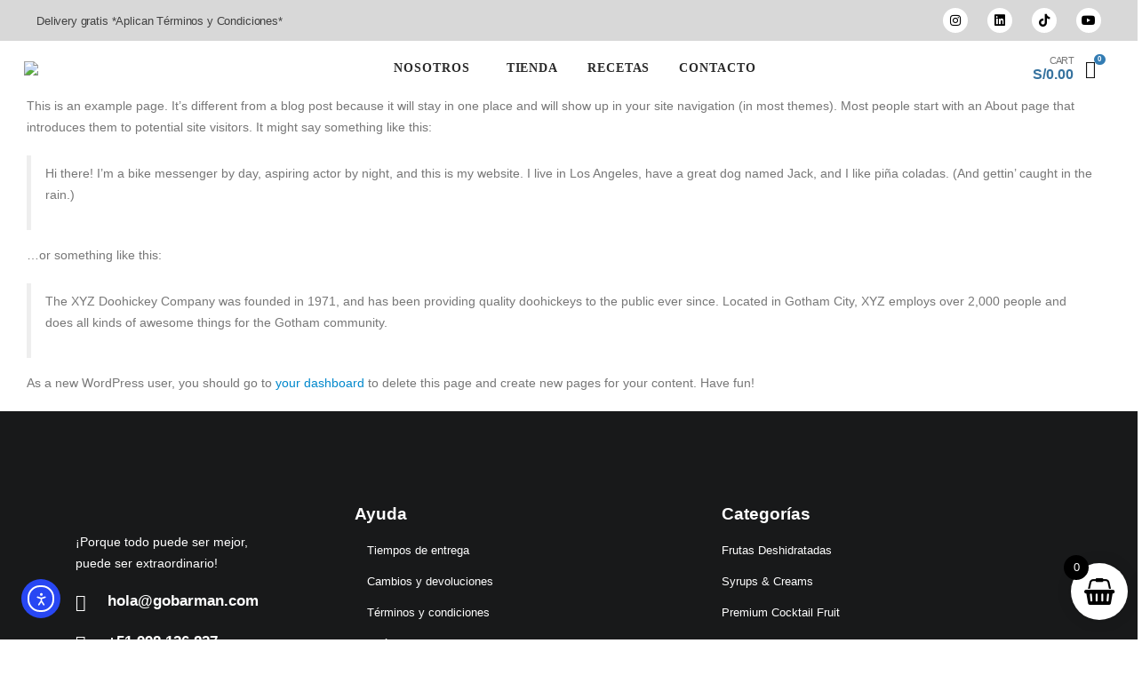

--- FILE ---
content_type: text/html; charset=UTF-8
request_url: https://gobarman.com/sample-page/
body_size: 31946
content:
	<!DOCTYPE html>
	<html  lang="es">
	<head>
		<meta http-equiv="X-UA-Compatible" content="IE=edge" />
		<meta http-equiv="Content-Type" content="text/html; charset=UTF-8" />
		<meta name="viewport" content="width=device-width, initial-scale=1, minimum-scale=1" />

		<link rel="profile" href="https://gmpg.org/xfn/11" />
		<link rel="pingback" href="https://gobarman.com/xmlrpc.php" />
						<script>document.documentElement.className = document.documentElement.className + ' yes-js js_active js'</script>
			<meta name='robots' content='index, follow, max-image-preview:large, max-snippet:-1, max-video-preview:-1' />
	<style>img:is([sizes="auto" i], [sizes^="auto," i]) { contain-intrinsic-size: 3000px 1500px }</style>
	
	<!-- This site is optimized with the Yoast SEO Premium plugin v20.7 (Yoast SEO v26.6) - https://yoast.com/wordpress/plugins/seo/ -->
	<title>Sample Page | GO BARMAN</title>
	<link rel="canonical" href="https://gobarman.com/sample-page/" />
	<meta property="og:locale" content="es_ES" />
	<meta property="og:type" content="article" />
	<meta property="og:title" content="Sample Page" />
	<meta property="og:description" content="This is an example page. It&#8217;s different from a blog post because it will stay in one place and will show up in your site navigation (in most themes). Most people start with an About page that introduces them to potential site visitors. It might say something like this: Hi there! I&#8217;m a bike messenger [&hellip;]" />
	<meta property="og:url" content="https://gobarman.com/sample-page/" />
	<meta property="og:site_name" content="GO BARMAN" />
	<meta property="article:publisher" content="https://www.facebook.com/GoBarmanPeru/" />
	<meta property="og:image" content="https://gobarman.com/wp-content/uploads/2020/07/zxcasdf.png" />
	<meta property="og:image:width" content="1500" />
	<meta property="og:image:height" content="787" />
	<meta property="og:image:type" content="image/png" />
	<meta name="twitter:card" content="summary_large_image" />
	<meta name="twitter:label1" content="Tiempo de lectura" />
	<meta name="twitter:data1" content="1 minuto" />
	<script type="application/ld+json" class="yoast-schema-graph">{"@context":"https://schema.org","@graph":[{"@type":"WebPage","@id":"https://gobarman.com/sample-page/","url":"https://gobarman.com/sample-page/","name":"Sample Page | GO BARMAN","isPartOf":{"@id":"https://gobarman.com/#website"},"datePublished":"2020-05-22T01:51:59+00:00","breadcrumb":{"@id":"https://gobarman.com/sample-page/#breadcrumb"},"inLanguage":"es","potentialAction":[{"@type":"ReadAction","target":["https://gobarman.com/sample-page/"]}]},{"@type":"BreadcrumbList","@id":"https://gobarman.com/sample-page/#breadcrumb","itemListElement":[{"@type":"ListItem","position":1,"name":"Home","item":"https://gobarman.com/"},{"@type":"ListItem","position":2,"name":"Sample Page"}]},{"@type":"WebSite","@id":"https://gobarman.com/#website","url":"https://gobarman.com/","name":"GO BARMAN","description":"Coctelería de otro nivel - Botánicos y Kits de Mixología","publisher":{"@id":"https://gobarman.com/#organization"},"alternateName":"GO BARMAN","potentialAction":[{"@type":"SearchAction","target":{"@type":"EntryPoint","urlTemplate":"https://gobarman.com/?s={search_term_string}"},"query-input":{"@type":"PropertyValueSpecification","valueRequired":true,"valueName":"search_term_string"}}],"inLanguage":"es"},{"@type":"Organization","@id":"https://gobarman.com/#organization","name":"GO Barman","url":"https://gobarman.com/","logo":{"@type":"ImageObject","inLanguage":"es","@id":"https://gobarman.com/#/schema/logo/image/","url":"https://gobarman.com/wp-content/uploads/2023/03/cropped-GO-BARMAN-BLACK-1.png","contentUrl":"https://gobarman.com/wp-content/uploads/2023/03/cropped-GO-BARMAN-BLACK-1.png","width":512,"height":512,"caption":"GO Barman"},"image":{"@id":"https://gobarman.com/#/schema/logo/image/"},"sameAs":["https://www.facebook.com/GoBarmanPeru/","https://www.instagram.com/gobarmanperu/","https://www.linkedin.com/company/gobarman/"]}]}</script>
	<!-- / Yoast SEO Premium plugin. -->


<link rel='dns-prefetch' href='//cdn.elementor.com' />
<link rel="alternate" type="application/rss+xml" title="GO BARMAN &raquo; Feed" href="https://gobarman.com/feed/" />
<link rel="alternate" type="application/rss+xml" title="GO BARMAN &raquo; Feed de los comentarios" href="https://gobarman.com/comments/feed/" />
<link rel="alternate" type="application/rss+xml" title="GO BARMAN &raquo; Comentario Sample Page del feed" href="https://gobarman.com/sample-page/feed/" />
		<link rel="shortcut icon" href="//gobarman.com/wp-content/uploads/2023/03/cropped-GO-BARMAN-BLACK-1.png" type="image/x-icon" />
				<link rel="apple-touch-icon" href="//gobarman.com/wp-content/uploads/2023/03/cropped-GO-BARMAN-BLACK-1.png" />
				<link rel="apple-touch-icon" sizes="120x120" href="//gobarman.com/wp-content/uploads/2023/03/cropped-GO-BARMAN-BLACK-1.png" />
				<link rel="apple-touch-icon" sizes="76x76" href="//gobarman.com/wp-content/uploads/2023/03/cropped-GO-BARMAN-BLACK-1.png" />
				<link rel="apple-touch-icon" sizes="152x152" href="//gobarman.com/wp-content/uploads/2023/03/cropped-GO-BARMAN-BLACK-1.png" />
		<script>
window._wpemojiSettings = {"baseUrl":"https:\/\/s.w.org\/images\/core\/emoji\/16.0.1\/72x72\/","ext":".png","svgUrl":"https:\/\/s.w.org\/images\/core\/emoji\/16.0.1\/svg\/","svgExt":".svg","source":{"concatemoji":"https:\/\/gobarman.com\/wp-includes\/js\/wp-emoji-release.min.js?ver=6.8.3"}};
/*! This file is auto-generated */
!function(s,n){var o,i,e;function c(e){try{var t={supportTests:e,timestamp:(new Date).valueOf()};sessionStorage.setItem(o,JSON.stringify(t))}catch(e){}}function p(e,t,n){e.clearRect(0,0,e.canvas.width,e.canvas.height),e.fillText(t,0,0);var t=new Uint32Array(e.getImageData(0,0,e.canvas.width,e.canvas.height).data),a=(e.clearRect(0,0,e.canvas.width,e.canvas.height),e.fillText(n,0,0),new Uint32Array(e.getImageData(0,0,e.canvas.width,e.canvas.height).data));return t.every(function(e,t){return e===a[t]})}function u(e,t){e.clearRect(0,0,e.canvas.width,e.canvas.height),e.fillText(t,0,0);for(var n=e.getImageData(16,16,1,1),a=0;a<n.data.length;a++)if(0!==n.data[a])return!1;return!0}function f(e,t,n,a){switch(t){case"flag":return n(e,"\ud83c\udff3\ufe0f\u200d\u26a7\ufe0f","\ud83c\udff3\ufe0f\u200b\u26a7\ufe0f")?!1:!n(e,"\ud83c\udde8\ud83c\uddf6","\ud83c\udde8\u200b\ud83c\uddf6")&&!n(e,"\ud83c\udff4\udb40\udc67\udb40\udc62\udb40\udc65\udb40\udc6e\udb40\udc67\udb40\udc7f","\ud83c\udff4\u200b\udb40\udc67\u200b\udb40\udc62\u200b\udb40\udc65\u200b\udb40\udc6e\u200b\udb40\udc67\u200b\udb40\udc7f");case"emoji":return!a(e,"\ud83e\udedf")}return!1}function g(e,t,n,a){var r="undefined"!=typeof WorkerGlobalScope&&self instanceof WorkerGlobalScope?new OffscreenCanvas(300,150):s.createElement("canvas"),o=r.getContext("2d",{willReadFrequently:!0}),i=(o.textBaseline="top",o.font="600 32px Arial",{});return e.forEach(function(e){i[e]=t(o,e,n,a)}),i}function t(e){var t=s.createElement("script");t.src=e,t.defer=!0,s.head.appendChild(t)}"undefined"!=typeof Promise&&(o="wpEmojiSettingsSupports",i=["flag","emoji"],n.supports={everything:!0,everythingExceptFlag:!0},e=new Promise(function(e){s.addEventListener("DOMContentLoaded",e,{once:!0})}),new Promise(function(t){var n=function(){try{var e=JSON.parse(sessionStorage.getItem(o));if("object"==typeof e&&"number"==typeof e.timestamp&&(new Date).valueOf()<e.timestamp+604800&&"object"==typeof e.supportTests)return e.supportTests}catch(e){}return null}();if(!n){if("undefined"!=typeof Worker&&"undefined"!=typeof OffscreenCanvas&&"undefined"!=typeof URL&&URL.createObjectURL&&"undefined"!=typeof Blob)try{var e="postMessage("+g.toString()+"("+[JSON.stringify(i),f.toString(),p.toString(),u.toString()].join(",")+"));",a=new Blob([e],{type:"text/javascript"}),r=new Worker(URL.createObjectURL(a),{name:"wpTestEmojiSupports"});return void(r.onmessage=function(e){c(n=e.data),r.terminate(),t(n)})}catch(e){}c(n=g(i,f,p,u))}t(n)}).then(function(e){for(var t in e)n.supports[t]=e[t],n.supports.everything=n.supports.everything&&n.supports[t],"flag"!==t&&(n.supports.everythingExceptFlag=n.supports.everythingExceptFlag&&n.supports[t]);n.supports.everythingExceptFlag=n.supports.everythingExceptFlag&&!n.supports.flag,n.DOMReady=!1,n.readyCallback=function(){n.DOMReady=!0}}).then(function(){return e}).then(function(){var e;n.supports.everything||(n.readyCallback(),(e=n.source||{}).concatemoji?t(e.concatemoji):e.wpemoji&&e.twemoji&&(t(e.twemoji),t(e.wpemoji)))}))}((window,document),window._wpemojiSettings);
</script>
<link rel='stylesheet' id='sbi_styles-css' href='https://gobarman.com/wp-content/plugins/instagram-feed/css/sbi-styles.min.css?ver=6.10.0' media='all' />
<style id='wp-emoji-styles-inline-css'>

	img.wp-smiley, img.emoji {
		display: inline !important;
		border: none !important;
		box-shadow: none !important;
		height: 1em !important;
		width: 1em !important;
		margin: 0 0.07em !important;
		vertical-align: -0.1em !important;
		background: none !important;
		padding: 0 !important;
	}
</style>
<link rel='stylesheet' id='wp-block-library-css' href='https://gobarman.com/wp-includes/css/dist/block-library/style.min.css?ver=6.8.3' media='all' />
<style id='wp-block-library-theme-inline-css'>
.wp-block-audio :where(figcaption){color:#555;font-size:13px;text-align:center}.is-dark-theme .wp-block-audio :where(figcaption){color:#ffffffa6}.wp-block-audio{margin:0 0 1em}.wp-block-code{border:1px solid #ccc;border-radius:4px;font-family:Menlo,Consolas,monaco,monospace;padding:.8em 1em}.wp-block-embed :where(figcaption){color:#555;font-size:13px;text-align:center}.is-dark-theme .wp-block-embed :where(figcaption){color:#ffffffa6}.wp-block-embed{margin:0 0 1em}.blocks-gallery-caption{color:#555;font-size:13px;text-align:center}.is-dark-theme .blocks-gallery-caption{color:#ffffffa6}:root :where(.wp-block-image figcaption){color:#555;font-size:13px;text-align:center}.is-dark-theme :root :where(.wp-block-image figcaption){color:#ffffffa6}.wp-block-image{margin:0 0 1em}.wp-block-pullquote{border-bottom:4px solid;border-top:4px solid;color:currentColor;margin-bottom:1.75em}.wp-block-pullquote cite,.wp-block-pullquote footer,.wp-block-pullquote__citation{color:currentColor;font-size:.8125em;font-style:normal;text-transform:uppercase}.wp-block-quote{border-left:.25em solid;margin:0 0 1.75em;padding-left:1em}.wp-block-quote cite,.wp-block-quote footer{color:currentColor;font-size:.8125em;font-style:normal;position:relative}.wp-block-quote:where(.has-text-align-right){border-left:none;border-right:.25em solid;padding-left:0;padding-right:1em}.wp-block-quote:where(.has-text-align-center){border:none;padding-left:0}.wp-block-quote.is-large,.wp-block-quote.is-style-large,.wp-block-quote:where(.is-style-plain){border:none}.wp-block-search .wp-block-search__label{font-weight:700}.wp-block-search__button{border:1px solid #ccc;padding:.375em .625em}:where(.wp-block-group.has-background){padding:1.25em 2.375em}.wp-block-separator.has-css-opacity{opacity:.4}.wp-block-separator{border:none;border-bottom:2px solid;margin-left:auto;margin-right:auto}.wp-block-separator.has-alpha-channel-opacity{opacity:1}.wp-block-separator:not(.is-style-wide):not(.is-style-dots){width:100px}.wp-block-separator.has-background:not(.is-style-dots){border-bottom:none;height:1px}.wp-block-separator.has-background:not(.is-style-wide):not(.is-style-dots){height:2px}.wp-block-table{margin:0 0 1em}.wp-block-table td,.wp-block-table th{word-break:normal}.wp-block-table :where(figcaption){color:#555;font-size:13px;text-align:center}.is-dark-theme .wp-block-table :where(figcaption){color:#ffffffa6}.wp-block-video :where(figcaption){color:#555;font-size:13px;text-align:center}.is-dark-theme .wp-block-video :where(figcaption){color:#ffffffa6}.wp-block-video{margin:0 0 1em}:root :where(.wp-block-template-part.has-background){margin-bottom:0;margin-top:0;padding:1.25em 2.375em}
</style>
<style id='classic-theme-styles-inline-css'>
/*! This file is auto-generated */
.wp-block-button__link{color:#fff;background-color:#32373c;border-radius:9999px;box-shadow:none;text-decoration:none;padding:calc(.667em + 2px) calc(1.333em + 2px);font-size:1.125em}.wp-block-file__button{background:#32373c;color:#fff;text-decoration:none}
</style>
<link rel='stylesheet' id='jquery-selectBox-css' href='https://gobarman.com/wp-content/plugins/yith-woocommerce-wishlist/assets/css/jquery.selectBox.css?ver=1.2.0' media='all' />
<link rel='stylesheet' id='woocommerce_prettyPhoto_css-css' href='//gobarman.com/wp-content/plugins/woocommerce/assets/css/prettyPhoto.css?ver=3.1.6' media='all' />
<link rel='stylesheet' id='yith-wcwl-main-css' href='https://gobarman.com/wp-content/plugins/yith-woocommerce-wishlist/assets/css/style.css?ver=4.11.0' media='all' />
<style id='yith-wcwl-main-inline-css'>
 :root { --rounded-corners-radius: 16px; --add-to-cart-rounded-corners-radius: 16px; --color-headers-background: #F4F4F4; --feedback-duration: 3s } 
 :root { --rounded-corners-radius: 16px; --add-to-cart-rounded-corners-radius: 16px; --color-headers-background: #F4F4F4; --feedback-duration: 3s } 
</style>
<style id='global-styles-inline-css'>
:root{--wp--preset--aspect-ratio--square: 1;--wp--preset--aspect-ratio--4-3: 4/3;--wp--preset--aspect-ratio--3-4: 3/4;--wp--preset--aspect-ratio--3-2: 3/2;--wp--preset--aspect-ratio--2-3: 2/3;--wp--preset--aspect-ratio--16-9: 16/9;--wp--preset--aspect-ratio--9-16: 9/16;--wp--preset--color--black: #000000;--wp--preset--color--cyan-bluish-gray: #abb8c3;--wp--preset--color--white: #ffffff;--wp--preset--color--pale-pink: #f78da7;--wp--preset--color--vivid-red: #cf2e2e;--wp--preset--color--luminous-vivid-orange: #ff6900;--wp--preset--color--luminous-vivid-amber: #fcb900;--wp--preset--color--light-green-cyan: #7bdcb5;--wp--preset--color--vivid-green-cyan: #00d084;--wp--preset--color--pale-cyan-blue: #8ed1fc;--wp--preset--color--vivid-cyan-blue: #0693e3;--wp--preset--color--vivid-purple: #9b51e0;--wp--preset--color--primary: var(--porto-primary-color);--wp--preset--color--secondary: var(--porto-secondary-color);--wp--preset--color--tertiary: var(--porto-tertiary-color);--wp--preset--color--quaternary: var(--porto-quaternary-color);--wp--preset--color--dark: var(--porto-dark-color);--wp--preset--color--light: var(--porto-light-color);--wp--preset--color--primary-hover: var(--porto-primary-light-5);--wp--preset--gradient--vivid-cyan-blue-to-vivid-purple: linear-gradient(135deg,rgba(6,147,227,1) 0%,rgb(155,81,224) 100%);--wp--preset--gradient--light-green-cyan-to-vivid-green-cyan: linear-gradient(135deg,rgb(122,220,180) 0%,rgb(0,208,130) 100%);--wp--preset--gradient--luminous-vivid-amber-to-luminous-vivid-orange: linear-gradient(135deg,rgba(252,185,0,1) 0%,rgba(255,105,0,1) 100%);--wp--preset--gradient--luminous-vivid-orange-to-vivid-red: linear-gradient(135deg,rgba(255,105,0,1) 0%,rgb(207,46,46) 100%);--wp--preset--gradient--very-light-gray-to-cyan-bluish-gray: linear-gradient(135deg,rgb(238,238,238) 0%,rgb(169,184,195) 100%);--wp--preset--gradient--cool-to-warm-spectrum: linear-gradient(135deg,rgb(74,234,220) 0%,rgb(151,120,209) 20%,rgb(207,42,186) 40%,rgb(238,44,130) 60%,rgb(251,105,98) 80%,rgb(254,248,76) 100%);--wp--preset--gradient--blush-light-purple: linear-gradient(135deg,rgb(255,206,236) 0%,rgb(152,150,240) 100%);--wp--preset--gradient--blush-bordeaux: linear-gradient(135deg,rgb(254,205,165) 0%,rgb(254,45,45) 50%,rgb(107,0,62) 100%);--wp--preset--gradient--luminous-dusk: linear-gradient(135deg,rgb(255,203,112) 0%,rgb(199,81,192) 50%,rgb(65,88,208) 100%);--wp--preset--gradient--pale-ocean: linear-gradient(135deg,rgb(255,245,203) 0%,rgb(182,227,212) 50%,rgb(51,167,181) 100%);--wp--preset--gradient--electric-grass: linear-gradient(135deg,rgb(202,248,128) 0%,rgb(113,206,126) 100%);--wp--preset--gradient--midnight: linear-gradient(135deg,rgb(2,3,129) 0%,rgb(40,116,252) 100%);--wp--preset--font-size--small: 13px;--wp--preset--font-size--medium: 20px;--wp--preset--font-size--large: 36px;--wp--preset--font-size--x-large: 42px;--wp--preset--spacing--20: 0.44rem;--wp--preset--spacing--30: 0.67rem;--wp--preset--spacing--40: 1rem;--wp--preset--spacing--50: 1.5rem;--wp--preset--spacing--60: 2.25rem;--wp--preset--spacing--70: 3.38rem;--wp--preset--spacing--80: 5.06rem;--wp--preset--shadow--natural: 6px 6px 9px rgba(0, 0, 0, 0.2);--wp--preset--shadow--deep: 12px 12px 50px rgba(0, 0, 0, 0.4);--wp--preset--shadow--sharp: 6px 6px 0px rgba(0, 0, 0, 0.2);--wp--preset--shadow--outlined: 6px 6px 0px -3px rgba(255, 255, 255, 1), 6px 6px rgba(0, 0, 0, 1);--wp--preset--shadow--crisp: 6px 6px 0px rgba(0, 0, 0, 1);}:where(.is-layout-flex){gap: 0.5em;}:where(.is-layout-grid){gap: 0.5em;}body .is-layout-flex{display: flex;}.is-layout-flex{flex-wrap: wrap;align-items: center;}.is-layout-flex > :is(*, div){margin: 0;}body .is-layout-grid{display: grid;}.is-layout-grid > :is(*, div){margin: 0;}:where(.wp-block-columns.is-layout-flex){gap: 2em;}:where(.wp-block-columns.is-layout-grid){gap: 2em;}:where(.wp-block-post-template.is-layout-flex){gap: 1.25em;}:where(.wp-block-post-template.is-layout-grid){gap: 1.25em;}.has-black-color{color: var(--wp--preset--color--black) !important;}.has-cyan-bluish-gray-color{color: var(--wp--preset--color--cyan-bluish-gray) !important;}.has-white-color{color: var(--wp--preset--color--white) !important;}.has-pale-pink-color{color: var(--wp--preset--color--pale-pink) !important;}.has-vivid-red-color{color: var(--wp--preset--color--vivid-red) !important;}.has-luminous-vivid-orange-color{color: var(--wp--preset--color--luminous-vivid-orange) !important;}.has-luminous-vivid-amber-color{color: var(--wp--preset--color--luminous-vivid-amber) !important;}.has-light-green-cyan-color{color: var(--wp--preset--color--light-green-cyan) !important;}.has-vivid-green-cyan-color{color: var(--wp--preset--color--vivid-green-cyan) !important;}.has-pale-cyan-blue-color{color: var(--wp--preset--color--pale-cyan-blue) !important;}.has-vivid-cyan-blue-color{color: var(--wp--preset--color--vivid-cyan-blue) !important;}.has-vivid-purple-color{color: var(--wp--preset--color--vivid-purple) !important;}.has-black-background-color{background-color: var(--wp--preset--color--black) !important;}.has-cyan-bluish-gray-background-color{background-color: var(--wp--preset--color--cyan-bluish-gray) !important;}.has-white-background-color{background-color: var(--wp--preset--color--white) !important;}.has-pale-pink-background-color{background-color: var(--wp--preset--color--pale-pink) !important;}.has-vivid-red-background-color{background-color: var(--wp--preset--color--vivid-red) !important;}.has-luminous-vivid-orange-background-color{background-color: var(--wp--preset--color--luminous-vivid-orange) !important;}.has-luminous-vivid-amber-background-color{background-color: var(--wp--preset--color--luminous-vivid-amber) !important;}.has-light-green-cyan-background-color{background-color: var(--wp--preset--color--light-green-cyan) !important;}.has-vivid-green-cyan-background-color{background-color: var(--wp--preset--color--vivid-green-cyan) !important;}.has-pale-cyan-blue-background-color{background-color: var(--wp--preset--color--pale-cyan-blue) !important;}.has-vivid-cyan-blue-background-color{background-color: var(--wp--preset--color--vivid-cyan-blue) !important;}.has-vivid-purple-background-color{background-color: var(--wp--preset--color--vivid-purple) !important;}.has-black-border-color{border-color: var(--wp--preset--color--black) !important;}.has-cyan-bluish-gray-border-color{border-color: var(--wp--preset--color--cyan-bluish-gray) !important;}.has-white-border-color{border-color: var(--wp--preset--color--white) !important;}.has-pale-pink-border-color{border-color: var(--wp--preset--color--pale-pink) !important;}.has-vivid-red-border-color{border-color: var(--wp--preset--color--vivid-red) !important;}.has-luminous-vivid-orange-border-color{border-color: var(--wp--preset--color--luminous-vivid-orange) !important;}.has-luminous-vivid-amber-border-color{border-color: var(--wp--preset--color--luminous-vivid-amber) !important;}.has-light-green-cyan-border-color{border-color: var(--wp--preset--color--light-green-cyan) !important;}.has-vivid-green-cyan-border-color{border-color: var(--wp--preset--color--vivid-green-cyan) !important;}.has-pale-cyan-blue-border-color{border-color: var(--wp--preset--color--pale-cyan-blue) !important;}.has-vivid-cyan-blue-border-color{border-color: var(--wp--preset--color--vivid-cyan-blue) !important;}.has-vivid-purple-border-color{border-color: var(--wp--preset--color--vivid-purple) !important;}.has-vivid-cyan-blue-to-vivid-purple-gradient-background{background: var(--wp--preset--gradient--vivid-cyan-blue-to-vivid-purple) !important;}.has-light-green-cyan-to-vivid-green-cyan-gradient-background{background: var(--wp--preset--gradient--light-green-cyan-to-vivid-green-cyan) !important;}.has-luminous-vivid-amber-to-luminous-vivid-orange-gradient-background{background: var(--wp--preset--gradient--luminous-vivid-amber-to-luminous-vivid-orange) !important;}.has-luminous-vivid-orange-to-vivid-red-gradient-background{background: var(--wp--preset--gradient--luminous-vivid-orange-to-vivid-red) !important;}.has-very-light-gray-to-cyan-bluish-gray-gradient-background{background: var(--wp--preset--gradient--very-light-gray-to-cyan-bluish-gray) !important;}.has-cool-to-warm-spectrum-gradient-background{background: var(--wp--preset--gradient--cool-to-warm-spectrum) !important;}.has-blush-light-purple-gradient-background{background: var(--wp--preset--gradient--blush-light-purple) !important;}.has-blush-bordeaux-gradient-background{background: var(--wp--preset--gradient--blush-bordeaux) !important;}.has-luminous-dusk-gradient-background{background: var(--wp--preset--gradient--luminous-dusk) !important;}.has-pale-ocean-gradient-background{background: var(--wp--preset--gradient--pale-ocean) !important;}.has-electric-grass-gradient-background{background: var(--wp--preset--gradient--electric-grass) !important;}.has-midnight-gradient-background{background: var(--wp--preset--gradient--midnight) !important;}.has-small-font-size{font-size: var(--wp--preset--font-size--small) !important;}.has-medium-font-size{font-size: var(--wp--preset--font-size--medium) !important;}.has-large-font-size{font-size: var(--wp--preset--font-size--large) !important;}.has-x-large-font-size{font-size: var(--wp--preset--font-size--x-large) !important;}
:where(.wp-block-post-template.is-layout-flex){gap: 1.25em;}:where(.wp-block-post-template.is-layout-grid){gap: 1.25em;}
:where(.wp-block-columns.is-layout-flex){gap: 2em;}:where(.wp-block-columns.is-layout-grid){gap: 2em;}
:root :where(.wp-block-pullquote){font-size: 1.5em;line-height: 1.6;}
</style>
<link rel='stylesheet' id='contact-form-7-css' href='https://gobarman.com/wp-content/plugins/contact-form-7/includes/css/styles.css?ver=6.1.4' media='all' />
<style id='woocommerce-inline-inline-css'>
.woocommerce form .form-row .required { visibility: visible; }
</style>
<link rel='stylesheet' id='ea11y-widget-fonts-css' href='https://gobarman.com/wp-content/plugins/pojo-accessibility/assets/build/fonts.css?ver=3.9.1' media='all' />
<link rel='stylesheet' id='ea11y-skip-link-css' href='https://gobarman.com/wp-content/plugins/pojo-accessibility/assets/build/skip-link.css?ver=3.9.1' media='all' />
<link rel='stylesheet' id='xoo-wsc-fonts-css' href='https://gobarman.com/wp-content/plugins/side-cart-woocommerce/assets/css/xoo-wsc-fonts.css?ver=2.7.2' media='all' />
<link rel='stylesheet' id='xoo-wsc-style-css' href='https://gobarman.com/wp-content/plugins/side-cart-woocommerce/assets/css/xoo-wsc-style.css?ver=2.7.2' media='all' />
<style id='xoo-wsc-style-inline-css'>




.xoo-wsc-ft-buttons-cont a.xoo-wsc-ft-btn, .xoo-wsc-container .xoo-wsc-btn {
	background-color: #000000;
	color: #ffffff;
	border: 2px solid #ffffff;
	padding: 10px 20px;
}

.xoo-wsc-ft-buttons-cont a.xoo-wsc-ft-btn:hover, .xoo-wsc-container .xoo-wsc-btn:hover {
	background-color: #ffffff;
	color: #000000;
	border: 2px solid #000000;
}

 

.xoo-wsc-footer{
	background-color: #ffffff;
	color: #000000;
	padding: 10px 20px;
	box-shadow: 0 -1px 10px #0000001a;
}

.xoo-wsc-footer, .xoo-wsc-footer a, .xoo-wsc-footer .amount{
	font-size: 18px;
}

.xoo-wsc-btn .amount{
	color: #ffffff}

.xoo-wsc-btn:hover .amount{
	color: #000000;
}

.xoo-wsc-ft-buttons-cont{
	grid-template-columns: auto;
}

.xoo-wsc-basket{
	bottom: 12px;
	right: 1px;
	background-color: #ffffff;
	color: #000000;
	box-shadow: 0px 0px 15px 2px #0000001a;
	border-radius: 50%;
	display: flex;
	width: 64px;
	height: 64px;
}


.xoo-wsc-bki{
	font-size: 30px}

.xoo-wsc-items-count{
	top: -9px;
	left: -8px;
}

.xoo-wsc-items-count, .xoo-wsch-items-count{
	background-color: #000000;
	color: #ffffff;
}

.xoo-wsc-container, .xoo-wsc-slider{
	max-width: 425px;
	right: -425px;
	top: 0;bottom: 0;
	bottom: 0;
	font-family: }


.xoo-wsc-cart-active .xoo-wsc-container, .xoo-wsc-slider-active .xoo-wsc-slider{
	right: 0;
}


.xoo-wsc-cart-active .xoo-wsc-basket{
	right: 425px;
}

.xoo-wsc-slider{
	right: -425px;
}

span.xoo-wsch-close {
    font-size: 22px;
}


.xoo-wsch-text{
	font-size: 22px;
}

.xoo-wsc-header{
	color: #000000;
	background-color: #ffffff;
	border-bottom: 2px solid #eee;
	padding: 15px 15px;
}


.xoo-wsc-body{
	background-color: #f8f9fa;
}

.xoo-wsc-products:not(.xoo-wsc-pattern-card), .xoo-wsc-products:not(.xoo-wsc-pattern-card) span.amount, .xoo-wsc-products:not(.xoo-wsc-pattern-card) a{
	font-size: 16px;
	color: #000000;
}

.xoo-wsc-products:not(.xoo-wsc-pattern-card) .xoo-wsc-product{
	padding: 10px 15px;
	margin: 10px 15px;
	border-radius: 5px;
	box-shadow: 0 2px 2px #00000005;
	background-color: #ffffff;
}

.xoo-wsc-sum-col{
	justify-content: center;
}


/** Shortcode **/
.xoo-wsc-sc-count{
	background-color: #000000;
	color: #ffffff;
}

.xoo-wsc-sc-bki{
	font-size: 28px;
	color: #000000;
}
.xoo-wsc-sc-cont{
	color: #000000;
}

.added_to_cart{
	display: none!important;
}

.xoo-wsc-product dl.variation {
	display: block;
}


.xoo-wsc-product-cont{
	padding: 10px 10px;
}

.xoo-wsc-products:not(.xoo-wsc-pattern-card) .xoo-wsc-img-col{
	width: 28%;
}

.xoo-wsc-pattern-card .xoo-wsc-img-col img{
	max-width: 100%;
	height: auto;
}

.xoo-wsc-products:not(.xoo-wsc-pattern-card) .xoo-wsc-sum-col{
	width: 72%;
}

.xoo-wsc-pattern-card .xoo-wsc-product-cont{
	width: 50% 
}

@media only screen and (max-width: 600px) {
	.xoo-wsc-pattern-card .xoo-wsc-product-cont  {
		width: 50%;
	}
}


.xoo-wsc-pattern-card .xoo-wsc-product{
	border: 0;
	box-shadow: 0px 10px 15px -12px #0000001a;
}


.xoo-wsc-sm-front{
	background-color: #eee;
}
.xoo-wsc-pattern-card, .xoo-wsc-sm-front{
	border-bottom-left-radius: 5px;
	border-bottom-right-radius: 5px;
}
.xoo-wsc-pattern-card, .xoo-wsc-img-col img, .xoo-wsc-img-col, .xoo-wsc-sm-back-cont{
	border-top-left-radius: 5px;
	border-top-right-radius: 5px;
}
.xoo-wsc-sm-back{
	background-color: #fff;
}
.xoo-wsc-pattern-card, .xoo-wsc-pattern-card a, .xoo-wsc-pattern-card .amount{
	font-size: 16px;
}

.xoo-wsc-sm-front, .xoo-wsc-sm-front a, .xoo-wsc-sm-front .amount{
	color: #000;
}

.xoo-wsc-sm-back, .xoo-wsc-sm-back a, .xoo-wsc-sm-back .amount{
	color: #000;
}


.magictime {
    animation-duration: 0.5s;
}



span.xoo-wsch-items-count{
	height: 20px;
	line-height: 20px;
	width: 20px;
}

span.xoo-wsch-icon{
	font-size: 30px
}

.xoo-wsc-smr-del{
	font-size: 16px
}
</style>
<link rel='stylesheet' id='elementor-icons-css' href='https://gobarman.com/wp-content/plugins/elementor/assets/lib/eicons/css/elementor-icons.min.css?ver=5.45.0' media='all' />
<link rel='stylesheet' id='elementor-frontend-css' href='https://gobarman.com/wp-content/uploads/elementor/css/custom-frontend.min.css?ver=1769616038' media='all' />
<link rel='stylesheet' id='elementor-post-1649-css' href='https://gobarman.com/wp-content/uploads/elementor/css/post-1649.css?ver=1769616038' media='all' />
<link rel='stylesheet' id='elementor-pro-css' href='https://gobarman.com/wp-content/uploads/elementor/css/custom-pro-frontend.min.css?ver=1769616038' media='all' />
<link rel='stylesheet' id='sbistyles-css' href='https://gobarman.com/wp-content/plugins/instagram-feed/css/sbi-styles.min.css?ver=6.10.0' media='all' />
<link rel='stylesheet' id='yith_wapo_front-css' href='https://gobarman.com/wp-content/plugins/yith-woocommerce-product-add-ons/assets/css/front.css?ver=4.26.0' media='all' />
<style id='yith_wapo_front-inline-css'>
:root{--yith-wapo-required-option-color:#AF2323;--yith-wapo-checkbox-style:50%;--yith-wapo-color-swatch-style:2px;--yith-wapo-label-font-size:16px;--yith-wapo-description-font-size:12px;--yith-wapo-color-swatch-size:40px;--yith-wapo-block-padding:0px 0px 0px 0px ;--yith-wapo-block-background-color:#ffffff;--yith-wapo-accent-color-color:#03bfac;--yith-wapo-form-border-color-color:#b8b6b6;--yith-wapo-price-box-colors-text:#474747;--yith-wapo-price-box-colors-background:#ffffff;--yith-wapo-uploads-file-colors-background:#f3f3f3;--yith-wapo-uploads-file-colors-border:#c4c4c4;--yith-wapo-tooltip-colors-text:#ffffff;--yith-wapo-tooltip-colors-background:#03bfac;}
</style>
<link rel='stylesheet' id='dashicons-css' href='https://gobarman.com/wp-includes/css/dashicons.min.css?ver=6.8.3' media='all' />
<style id='dashicons-inline-css'>
[data-font="Dashicons"]:before {font-family: 'Dashicons' !important;content: attr(data-icon) !important;speak: none !important;font-weight: normal !important;font-variant: normal !important;text-transform: none !important;line-height: 1 !important;font-style: normal !important;-webkit-font-smoothing: antialiased !important;-moz-osx-font-smoothing: grayscale !important;}
</style>
<link rel='stylesheet' id='yith-plugin-fw-icon-font-css' href='https://gobarman.com/wp-content/plugins/yith-woocommerce-product-add-ons/plugin-fw/assets/css/yith-icon.css?ver=4.7.7' media='all' />
<link rel='stylesheet' id='porto-fs-progress-bar-css' href='https://gobarman.com/wp-content/themes/porto/inc/lib/woocommerce-shipping-progress-bar/shipping-progress-bar.css?ver=7.2.7' media='all' />
<link rel='stylesheet' id='porto-css-vars-css' href='https://gobarman.com/wp-content/uploads/porto_styles/theme_css_vars.css?ver=7.2.7' media='all' />
<link rel='stylesheet' id='bootstrap-css' href='https://gobarman.com/wp-content/uploads/porto_styles/bootstrap.css?ver=7.2.7' media='all' />
<link rel='stylesheet' id='porto-plugins-css' href='https://gobarman.com/wp-content/themes/porto/css/plugins.css?ver=7.2.7' media='all' />
<link rel='stylesheet' id='porto-theme-css' href='https://gobarman.com/wp-content/themes/porto/css/theme.css?ver=7.2.7' media='all' />
<link rel='stylesheet' id='porto-theme-portfolio-css' href='https://gobarman.com/wp-content/themes/porto/css/theme_portfolio.css?ver=7.2.7' media='all' />
<link rel='stylesheet' id='porto-theme-member-css' href='https://gobarman.com/wp-content/themes/porto/css/theme_member.css?ver=7.2.7' media='all' />
<link rel='stylesheet' id='porto-shortcodes-css' href='https://gobarman.com/wp-content/uploads/porto_styles/shortcodes.css?ver=7.2.7' media='all' />
<link rel='stylesheet' id='porto-theme-shop-css' href='https://gobarman.com/wp-content/themes/porto/css/theme_shop.css?ver=7.2.7' media='all' />
<link rel='stylesheet' id='porto-theme-elementor-css' href='https://gobarman.com/wp-content/themes/porto/css/theme_elementor.css?ver=7.2.7' media='all' />
<link rel='stylesheet' id='porto-dynamic-style-css' href='https://gobarman.com/wp-content/uploads/porto_styles/dynamic_style.css?ver=7.2.7' media='all' />
<link rel='stylesheet' id='porto-type-builder-css' href='https://gobarman.com/wp-content/plugins/porto-functionality/builders/assets/type-builder.css?ver=3.4.0' media='all' />
<link rel='stylesheet' id='porto-account-login-style-css' href='https://gobarman.com/wp-content/themes/porto/css/theme/shop/login-style/account-login.css?ver=7.2.7' media='all' />
<link rel='stylesheet' id='porto-theme-woopage-css' href='https://gobarman.com/wp-content/themes/porto/css/theme/shop/other/woopage.css?ver=7.2.7' media='all' />
<link rel='stylesheet' id='porto-post-style-css' href='https://gobarman.com/wp-content/themes/porto/css/theme/blog/type/modern.css?ver=7.2.7' media='all' />
<link rel='stylesheet' id='porto-single-post-style-css' href='https://gobarman.com/wp-content/themes/porto/css/theme/blog/single-post/modern.css?ver=7.2.7' media='all' />
<link rel='stylesheet' id='widget-heading-css' href='https://gobarman.com/wp-content/plugins/elementor/assets/css/widget-heading.min.css?ver=3.34.0' media='all' />
<link rel='stylesheet' id='widget-social-icons-css' href='https://gobarman.com/wp-content/plugins/elementor/assets/css/widget-social-icons.min.css?ver=3.34.0' media='all' />
<link rel='stylesheet' id='e-apple-webkit-css' href='https://gobarman.com/wp-content/uploads/elementor/css/custom-apple-webkit.min.css?ver=1769616038' media='all' />
<link rel='stylesheet' id='elementor-post-12581-css' href='https://gobarman.com/wp-content/uploads/elementor/css/post-12581.css?ver=7.2.7' media='all' />
<link rel='stylesheet' id='widget-image-css' href='https://gobarman.com/wp-content/plugins/elementor/assets/css/widget-image.min.css?ver=3.34.0' media='all' />
<link rel='stylesheet' id='widget-icon-list-css' href='https://gobarman.com/wp-content/uploads/elementor/css/custom-widget-icon-list.min.css?ver=1769616038' media='all' />
<link rel='stylesheet' id='elementor-post-12674-css' href='https://gobarman.com/wp-content/uploads/elementor/css/post-12674.css?ver=7.2.7' media='all' />
<link rel='stylesheet' id='porto-style-css' href='https://gobarman.com/wp-content/themes/porto/style.css?ver=7.2.7' media='all' />
<style id='porto-style-inline-css'>
.side-header-narrow-bar-logo{max-width:150px}@media (min-width:992px){}.page-top .page-title-wrap{line-height:0}.page-top .page-title:not(.b-none):after{content:'';position:absolute;width:100%;left:0;border-bottom:5px solid var(--porto-primary-color);bottom:-32px}@media (min-width:1500px){.left-sidebar.col-lg-3,.right-sidebar.col-lg-3{width:20%}.main-content.col-lg-9{width:80%}.main-content.col-lg-6{width:60%}}.single-post .related-posts,.single-post .post-related,.single-post .post-section.post-related,.single-post .related-posts-container,.single-post .related-posts-section,.single-post .related-posts-wrapper{display:none !important}
</style>
<link rel='stylesheet' id='elementor-gf-local-roboto-css' href='https://pink-otter-530909.hostingersite.com/wp-content/uploads/elementor/google-fonts/css/roboto.css?ver=1742290573' media='all' />
<link rel='stylesheet' id='elementor-gf-local-robotoslab-css' href='https://pink-otter-530909.hostingersite.com/wp-content/uploads/elementor/google-fonts/css/robotoslab.css?ver=1742290574' media='all' />
<link rel='stylesheet' id='elementor-gf-local-khand-css' href='https://pink-otter-530909.hostingersite.com/wp-content/uploads/elementor/google-fonts/css/khand.css?ver=1742290575' media='all' />
<link rel='stylesheet' id='elementor-icons-shared-0-css' href='https://gobarman.com/wp-content/plugins/elementor/assets/lib/font-awesome/css/fontawesome.min.css?ver=5.15.3' media='all' />
<link rel='stylesheet' id='elementor-icons-fa-brands-css' href='https://gobarman.com/wp-content/plugins/elementor/assets/lib/font-awesome/css/brands.min.css?ver=5.15.3' media='all' />
<script type="text/template" id="tmpl-variation-template">
	<div class="woocommerce-variation-description">{{{ data.variation.variation_description }}}</div>
	<div class="woocommerce-variation-price">{{{ data.variation.price_html }}}</div>
	<div class="woocommerce-variation-availability">{{{ data.variation.availability_html }}}</div>
</script>
<script type="text/template" id="tmpl-unavailable-variation-template">
	<p role="alert">Lo siento, este producto no está disponible. Por favor, elige otra combinación.</p>
</script>
<script src="https://gobarman.com/wp-includes/js/jquery/jquery.min.js?ver=3.7.1" id="jquery-core-js"></script>
<script src="https://gobarman.com/wp-includes/js/jquery/jquery-migrate.min.js?ver=3.4.1" id="jquery-migrate-js"></script>
<script src="https://gobarman.com/wp-content/plugins/woocommerce/assets/js/jquery-blockui/jquery.blockUI.min.js?ver=2.7.0-wc.10.4.3" id="wc-jquery-blockui-js" data-wp-strategy="defer"></script>
<script id="wc-add-to-cart-js-extra">
var wc_add_to_cart_params = {"ajax_url":"\/wp-admin\/admin-ajax.php","wc_ajax_url":"\/?wc-ajax=%%endpoint%%","i18n_view_cart":"Ver carrito","cart_url":"https:\/\/gobarman.com\/cart\/","is_cart":"","cart_redirect_after_add":"no"};
</script>
<script src="https://gobarman.com/wp-content/plugins/woocommerce/assets/js/frontend/add-to-cart.min.js?ver=10.4.3" id="wc-add-to-cart-js" defer data-wp-strategy="defer"></script>
<script src="https://gobarman.com/wp-content/plugins/woocommerce/assets/js/js-cookie/js.cookie.min.js?ver=2.1.4-wc.10.4.3" id="wc-js-cookie-js" defer data-wp-strategy="defer"></script>
<script id="woocommerce-js-extra">
var woocommerce_params = {"ajax_url":"\/wp-admin\/admin-ajax.php","wc_ajax_url":"\/?wc-ajax=%%endpoint%%","i18n_password_show":"Mostrar contrase\u00f1a","i18n_password_hide":"Ocultar contrase\u00f1a"};
</script>
<script src="https://gobarman.com/wp-content/plugins/woocommerce/assets/js/frontend/woocommerce.min.js?ver=10.4.3" id="woocommerce-js" defer data-wp-strategy="defer"></script>
<script src="https://gobarman.com/wp-includes/js/underscore.min.js?ver=1.13.7" id="underscore-js"></script>
<script id="wp-util-js-extra">
var _wpUtilSettings = {"ajax":{"url":"\/wp-admin\/admin-ajax.php"}};
</script>
<script src="https://gobarman.com/wp-includes/js/wp-util.min.js?ver=6.8.3" id="wp-util-js"></script>
<script id="wc-cart-fragments-js-extra">
var wc_cart_fragments_params = {"ajax_url":"\/wp-admin\/admin-ajax.php","wc_ajax_url":"\/?wc-ajax=%%endpoint%%","cart_hash_key":"wc_cart_hash_d40edf7240e7126af4766a8b8294df96","fragment_name":"wc_fragments_d40edf7240e7126af4766a8b8294df96","request_timeout":"15000"};
</script>
<script src="https://gobarman.com/wp-content/plugins/woocommerce/assets/js/frontend/cart-fragments.min.js?ver=10.4.3" id="wc-cart-fragments-js" defer data-wp-strategy="defer"></script>
<script src="https://gobarman.com/wp-content/plugins/woocommerce/assets/js/jquery-cookie/jquery.cookie.min.js?ver=1.4.1-wc.10.4.3" id="wc-jquery-cookie-js" defer data-wp-strategy="defer"></script>
<link rel="https://api.w.org/" href="https://gobarman.com/wp-json/" /><link rel="alternate" title="JSON" type="application/json" href="https://gobarman.com/wp-json/wp/v2/pages/2" /><link rel="EditURI" type="application/rsd+xml" title="RSD" href="https://gobarman.com/xmlrpc.php?rsd" />
<meta name="generator" content="WordPress 6.8.3" />
<meta name="generator" content="WooCommerce 10.4.3" />
<link rel='shortlink' href='https://gobarman.com/?p=2' />
<link rel="alternate" title="oEmbed (JSON)" type="application/json+oembed" href="https://gobarman.com/wp-json/oembed/1.0/embed?url=https%3A%2F%2Fgobarman.com%2Fsample-page%2F" />
<link rel="alternate" title="oEmbed (XML)" type="text/xml+oembed" href="https://gobarman.com/wp-json/oembed/1.0/embed?url=https%3A%2F%2Fgobarman.com%2Fsample-page%2F&#038;format=xml" />
<!-- Google site verification - Google for WooCommerce -->
<meta name="google-site-verification" content="Mu0WMmPC1BmiJEfDp8U31FnPAJqWyqCLY_p-ZujKFHI" />
		<script type="text/javascript">
		WebFontConfig = {
			google: { families: [ 'Poppins:400,500,600,700','Shadows+Into+Light:400,700','Playfair+Display:400,700' ] }
		};
		(function(d) {
			var wf = d.createElement('script'), s = d.scripts[d.scripts.length - 1];
			wf.src = 'https://gobarman.com/wp-content/themes/porto/js/libs/webfont.js';
			wf.async = true;
			s.parentNode.insertBefore(wf, s);
		})(document);</script>
			<noscript><style>.woocommerce-product-gallery{ opacity: 1 !important; }</style></noscript>
	<meta name="generator" content="Elementor 3.34.0; features: additional_custom_breakpoints; settings: css_print_method-external, google_font-enabled, font_display-auto">
<!-- Google Tag Manager -->
<script>(function(w,d,s,l,i){w[l]=w[l]||[];w[l].push({'gtm.start':
new Date().getTime(),event:'gtm.js'});var f=d.getElementsByTagName(s)[0],
j=d.createElement(s),dl=l!='dataLayer'?'&l='+l:'';j.async=true;j.src=
'https://www.googletagmanager.com/gtm.js?id='+i+dl;f.parentNode.insertBefore(j,f);
})(window,document,'script','dataLayer','GTM-WWFB3L7F');</script>
<!-- End Google Tag Manager -->

<!-- Google tag (gtag.js) -->
<script async src="https://www.googletagmanager.com/gtag/js?id=G-E9HYFGR756"></script>
<script>
  window.dataLayer = window.dataLayer || [];
  function gtag(){dataLayer.push(arguments);}
  gtag('js', new Date());

  gtag('config', 'G-E9HYFGR756');
</script>
			<style>
				.e-con.e-parent:nth-of-type(n+4):not(.e-lazyloaded):not(.e-no-lazyload),
				.e-con.e-parent:nth-of-type(n+4):not(.e-lazyloaded):not(.e-no-lazyload) * {
					background-image: none !important;
				}
				@media screen and (max-height: 1024px) {
					.e-con.e-parent:nth-of-type(n+3):not(.e-lazyloaded):not(.e-no-lazyload),
					.e-con.e-parent:nth-of-type(n+3):not(.e-lazyloaded):not(.e-no-lazyload) * {
						background-image: none !important;
					}
				}
				@media screen and (max-height: 640px) {
					.e-con.e-parent:nth-of-type(n+2):not(.e-lazyloaded):not(.e-no-lazyload),
					.e-con.e-parent:nth-of-type(n+2):not(.e-lazyloaded):not(.e-no-lazyload) * {
						background-image: none !important;
					}
				}
			</style>
			<link rel="icon" href="https://gobarman.com/wp-content/uploads/2023/03/cropped-GO-BARMAN-BLACK-1-32x32.png" sizes="32x32" />
<link rel="icon" href="https://gobarman.com/wp-content/uploads/2023/03/cropped-GO-BARMAN-BLACK-1-192x192.png" sizes="192x192" />
<link rel="apple-touch-icon" href="https://gobarman.com/wp-content/uploads/2023/03/cropped-GO-BARMAN-BLACK-1-180x180.png" />
<meta name="msapplication-TileImage" content="https://gobarman.com/wp-content/uploads/2023/03/cropped-GO-BARMAN-BLACK-1-270x270.png" />
		<style id="wp-custom-css">
			.faq-contacto .elementor-tab-content {
  display: none;
}

.faq-contacto .elementor-accordion-item {
  border: none;
  border-bottom: 1px solid #eaeaea;
}

.faq-contacto .elementor-tab-title {
  padding: 18px 0;
  font-weight: 600;
}

.faq-contacto .elementor-tab-content {
  padding: 0 0 18px 0;
  color: #666;
}		</style>
		
		<!-- Global site tag (gtag.js) - Google Ads: AW-17825046590 - Google for WooCommerce -->
		<script async src="https://www.googletagmanager.com/gtag/js?id=AW-17825046590"></script>
		<script>
			window.dataLayer = window.dataLayer || [];
			function gtag() { dataLayer.push(arguments); }
			gtag( 'consent', 'default', {
				analytics_storage: 'denied',
				ad_storage: 'denied',
				ad_user_data: 'denied',
				ad_personalization: 'denied',
				region: ['AT', 'BE', 'BG', 'HR', 'CY', 'CZ', 'DK', 'EE', 'FI', 'FR', 'DE', 'GR', 'HU', 'IS', 'IE', 'IT', 'LV', 'LI', 'LT', 'LU', 'MT', 'NL', 'NO', 'PL', 'PT', 'RO', 'SK', 'SI', 'ES', 'SE', 'GB', 'CH'],
				wait_for_update: 500,
			} );
			gtag('js', new Date());
			gtag('set', 'developer_id.dOGY3NW', true);
			gtag("config", "AW-17825046590", { "groups": "GLA", "send_page_view": false });		</script>

			</head>
	<body class="wp-singular page-template-default page page-id-2 wp-custom-logo wp-embed-responsive wp-theme-porto theme-porto woocommerce-no-js ally-default porto-breadcrumbs-bb login-popup full blog-1 elementor-default elementor-kit-1649">
			<script>
			const onSkipLinkClick = () => {
				const htmlElement = document.querySelector('html');

				htmlElement.style['scroll-behavior'] = 'smooth';

				setTimeout( () => htmlElement.style['scroll-behavior'] = null, 1000 );
			}
			document.addEventListener("DOMContentLoaded", () => {
				if (!document.querySelector('#content')) {
					document.querySelector('.ea11y-skip-to-content-link').remove();
				}
			});
		</script>
		<nav aria-label="Skip to content navigation">
			<a class="ea11y-skip-to-content-link"
				href="#content"
				tabindex="1"
				onclick="onSkipLinkClick()"
			>
				Ir al contenido
				<svg width="24" height="24" viewBox="0 0 24 24" fill="none" role="presentation">
					<path d="M18 6V12C18 12.7956 17.6839 13.5587 17.1213 14.1213C16.5587 14.6839 15.7956 15 15 15H5M5 15L9 11M5 15L9 19"
								stroke="black"
								stroke-width="1.5"
								stroke-linecap="round"
								stroke-linejoin="round"
					/>
				</svg>
			</a>
			<div class="ea11y-skip-to-content-backdrop"></div>
		</nav>

		<script>
gtag("event", "page_view", {send_to: "GLA"});
</script>
<!-- Google Tag Manager (noscript) -->
<noscript><iframe src="https://www.googletagmanager.com/ns.html?id=GTM-WWFB3L7F"
height="0" width="0" style="display:none;visibility:hidden"></iframe></noscript>
<!-- End Google Tag Manager (noscript) -->

	<div class="page-wrapper"><!-- page wrapper -->
		
											<!-- header wrapper -->
				<div class="header-wrapper wide">
										
<header  id="header" class="header-builder header-builder-p">
<style>.op-7 { opacity: .7; }
#header .share-links a { width: 20px; height: 20px; }
#header .share-links a:not(:hover) { background-color: transparent; }
.share-links a:hover { opacity: .7; }
.flex-1 { flex: 1; max-width: none; width: auto !important; }
.flex-none { flex: none; max-width: none; width: auto !important; }
.header-info strong { font-size: 1rem; }
.custom-right .elementor-widget-wrap { justify-content: flex-end; }
.top-links, .porto-view-switcher { font-family: Spectral SC,sans-serif; }
#mini-cart { margin-right: 10px; }
#mini-cart .cart-price { font-family: poppins, sans-serif; }
#mini-cart .cart-subtotal { order: -1; text-align: right; letter-spacing: -.06em; font-family: Spectral SC,sans-serif }
#header .searchform-popup { margin-top: 6px; margin-right: 13.2px; }
#mini-cart .cart-items, .my-wishlist .wishlist-count { background-color: #9a2948; }
#mini-cart.minicart-arrow-alt .cart-head:after { content: none; }
.searchform-popup .button-wrap i::before { content: "\e884"; font-family: "porto"; font-weight: 600; font-size: 16px; }
.search-toggle i::before { content: "\e884"; font-family: "porto"; }
#header .searchform-popup .search-toggle:hover { color: #222529; }
#header .share-links { margin-top: -5px; }
#header .share-links a:not(:hover) { color: #fff; }
#header .main-menu > li.menu-item > a::before { content: ""; position: absolute; left: 12px; right: 12px; height: 1px; background: #9a2948; bottom: 5px; transform: scaleX(0); transition: transform .3s; }
#header .main-menu > li.menu-item.active > a::before,
#header .main-menu > li.menu-item:hover > a::before {  transform: scaleX(1); }
#header .main-menu .wide li.sub > a { font-size: 14px; }
#header .top-links > li.menu-item>a { color: #fff; }
#header .top-links > li.menu-item:hover > a { opacity: .7; color: #fff; transition: opacity .3s; }
#header.sticky-header .header-main { padding: 10px 71px !important; }

@media (min-width: 992px) {
  #header .logo img { transform-origin: center center }
}
@media (max-width: 1280px) {
 #header .d-xl-block.menu-item { display: none !important; }
}
@media (max-width: 991px ) {
   #header .elementor-top-section { padding-left: 40px !important; padding-right: 40px !important; }
}
@media (max-width: 767px) {
    #header .searchform-popup { display: none; }
    #header .cart-subtotal { display: none; }
   #mini-cart { margin-right: 0; }
}</style><div class="porto-block elementor elementor-12581" data-id="12581"><div class="container-fluid">		<div data-elementor-type="wp-post" data-elementor-id="12581" class="elementor elementor-12581" data-elementor-post-type="porto_builder">
						<section class="porto-full-no-gap elementor-section elementor-top-section elementor-element elementor-element-4fb99fdf elementor-section-full_width elementor-section-content-middle elementor-section-height-default elementor-section-height-default" data-id="4fb99fdf" data-element_type="section" data-settings="{&quot;background_background&quot;:&quot;classic&quot;}">
		
							<div class="elementor-container elementor-column-gap-no">
											<div class="elementor-column elementor-col-50 elementor-top-column elementor-element elementor-element-60e9c1b9 flex-none mr-auto" data-id="60e9c1b9" data-element_type="column">
					<div class="elementor-widget-wrap elementor-element-populated">
								<div class="elementor-element elementor-element-1c166257 header-info op-7 mb-0 d-none d-md-block elementor-widget elementor-widget-heading" data-id="1c166257" data-element_type="widget" data-widget_type="heading.default">
				<div class="elementor-widget-container">
					<h2 class="elementor-heading-title elementor-size-default"><a href="https://gobarman.com/delivery-gratis/">Delivery gratis *Aplican Términos y Condiciones*</a></h2>				</div>
				</div>
					</div>
				</div>
				<div class="elementor-column elementor-col-50 elementor-top-column elementor-element elementor-element-4f5f1eac flex-none" data-id="4f5f1eac" data-element_type="column">
					<div class="elementor-widget-wrap elementor-element-populated">
								<div class="elementor-element elementor-element-88cc21e e-grid-align-left e-grid-align-mobile-center elementor-shape-rounded elementor-grid-0 elementor-widget elementor-widget-social-icons" data-id="88cc21e" data-element_type="widget" data-widget_type="social-icons.default">
				<div class="elementor-widget-container">
							<div class="elementor-social-icons-wrapper elementor-grid" role="list">
							<span class="elementor-grid-item" role="listitem">
					<a class="elementor-icon elementor-social-icon elementor-social-icon-instagram elementor-repeater-item-3cb4984" href="https://www.instagram.com/gobarmanofficial/" target="_blank">
						<span class="elementor-screen-only">Instagram</span>
						<i aria-hidden="true" class="fab fa-instagram"></i>					</a>
				</span>
							<span class="elementor-grid-item" role="listitem">
					<a class="elementor-icon elementor-social-icon elementor-social-icon-linkedin elementor-repeater-item-a208424" href="https://www.linkedin.com/company/gobarman/" target="_blank">
						<span class="elementor-screen-only">Linkedin</span>
						<i aria-hidden="true" class="fab fa-linkedin"></i>					</a>
				</span>
							<span class="elementor-grid-item" role="listitem">
					<a class="elementor-icon elementor-social-icon elementor-social-icon-tiktok elementor-repeater-item-fdbb62c" href="https://www.tiktok.com/@gobarmanoficial" target="_blank">
						<span class="elementor-screen-only">Tiktok</span>
						<i aria-hidden="true" class="fab fa-tiktok"></i>					</a>
				</span>
							<span class="elementor-grid-item" role="listitem">
					<a class="elementor-icon elementor-social-icon elementor-social-icon-youtube elementor-repeater-item-20080ea" href="https://youtube.com/@gobarmanofficial1998?si=sBme10OG6I76U_D1" target="_blank">
						<span class="elementor-screen-only">Youtube</span>
						<i aria-hidden="true" class="fab fa-youtube"></i>					</a>
				</span>
					</div>
						</div>
				</div>
					</div>
				</div>
					</div>
				</section>
				<section class="elementor-section elementor-top-section elementor-element elementor-element-e56e724 elementor-section-height-min-height elementor-section-full_width elementor-section-height-default elementor-section-items-middle" data-id="e56e724" data-element_type="section">
		
							<div class="elementor-container elementor-column-gap-default">
											<div class="elementor-column elementor-col-flex-auto elementor-top-column elementor-element elementor-element-3c98c7e" data-id="3c98c7e" data-element_type="column">
					<div class="elementor-widget-wrap elementor-element-populated">
								<div class="elementor-element elementor-element-5ea2a606 elementor-widget elementor-widget-porto_hb_logo" data-id="5ea2a606" data-element_type="widget" data-widget_type="porto_hb_logo.default">
				<div class="elementor-widget-container">
					
	<div class="logo">
	<a href="https://gobarman.com/" title="GO BARMAN - Coctelería de otro nivel &#8211; Botánicos y Kits de Mixología"  rel="home">
		<img class="img-responsive standard-logo retina-logo" width="120" height="64" src="//gobarman.com/wp-content/uploads/2020/07/logonegro.png" alt="GO BARMAN" />	</a>
	</div>
					</div>
				</div>
					</div>
				</div>
				<div class="elementor-column elementor-col-flex-1 elementor-top-column elementor-element elementor-element-d3df67c" data-id="d3df67c" data-element_type="column">
					<div class="elementor-widget-wrap elementor-element-populated">
								<div class="elementor-element elementor-element-181b977d elementor-widget__width-initial elementor-widget elementor-widget-porto_hb_menu" data-id="181b977d" data-element_type="widget" data-widget_type="porto_hb_menu.default">
				<div class="elementor-widget-container">
					<ul id="menu-main-menu" class="main-menu mega-menu"><li id="nav-menu-item-10085" class="menu-item menu-item-type-post_type menu-item-object-page narrow"><a href="https://gobarman.com/nosotros/">Nosotros</a></li>
<li id="nav-menu-item-6211" class="menutienda menu-item menu-item-type-post_type menu-item-object-page menu-item-has-children has-sub narrow"><a href="https://gobarman.com/tiendaonline/"><i class="field_5f04398752b4c"></i>Tienda</a>
<div class="popup"><div class="inner" style=""><ul class="sub-menu porto-narrow-sub-menu">
	<li id="nav-menu-item-15262" class="menu-item menu-item-type-taxonomy menu-item-object-product_cat" data-cols="1"><a href="https://gobarman.com/categoria-producto/packs/">Summer Packs</a></li>
	<li id="nav-menu-item-12758" class="menu-item menu-item-type-custom menu-item-object-custom" data-cols="1"><a href="https://gobarman.com/categoria-producto/go-barman/Frutas-Deshidratadas">Frutas Deshidratadas</a></li>
	<li id="nav-menu-item-13771" class="menu-item menu-item-type-custom menu-item-object-custom" data-cols="1"><a href="https://gobarman.com/categoria-producto/go-barman/premium-cocktail-fruit/">Premium Cocktail Fruit</a></li>
	<li id="nav-menu-item-12754" class="menu-item menu-item-type-custom menu-item-object-custom" data-cols="1"><a href="https://gobarman.com/categoria-producto/go-barman/siropes/">Syrups &#038; Creams</a></li>
	<li id="nav-menu-item-12760" class="menu-item menu-item-type-custom menu-item-object-custom" data-cols="1"><a href="https://gobarman.com/categoria-producto/go-barman/mix-de-sales/">Cocktail Salt</a></li>
	<li id="nav-menu-item-13002" class="menu-item menu-item-type-custom menu-item-object-custom" data-cols="1"><a href="https://gobarman.com/categoria-producto/cocktail-garnish/">Cocktail Garnish</a></li>
	<li id="nav-menu-item-12757" class="menu-item menu-item-type-custom menu-item-object-custom" data-cols="1"><a href="https://gobarman.com/categoria-producto/herramientas-de-bar/">Herramientas de Bar</a></li>
</ul></div></div>
</li>
<li id="nav-menu-item-14958" class="menu-item menu-item-type-post_type menu-item-object-page narrow"><a href="https://gobarman.com/recetas/">Recetas</a></li>
<li id="nav-menu-item-14596" class="menu-item menu-item-type-post_type menu-item-object-page narrow"><a href="https://gobarman.com/contacto/">Contacto</a></li>
<li id="nav-menu-item-14838" class="menu-item menu-item-type-taxonomy menu-item-object-product_cat narrow"><a href="https://gobarman.com/categoria-producto/giftboxes/" class=" desktop-link-hide">GIFT BOXES</a></li>
</ul>				</div>
				</div>
				<div class="elementor-element elementor-element-b751ae9 elementor-widget-mobile__width-initial elementor-hidden-desktop elementor-widget elementor-widget-porto_hb_menu_icon" data-id="b751ae9" data-element_type="widget" data-widget_type="porto_hb_menu_icon.default">
				<div class="elementor-widget-container">
					<a  aria-label="Mobile Menu" href="#" class="mobile-toggle"><i class="fas fa-bars"></i></a>				</div>
				</div>
					</div>
				</div>
				<div class="elementor-column elementor-col-flex-auto elementor-top-column elementor-element elementor-element-457c929" data-id="457c929" data-element_type="column">
					<div class="elementor-widget-wrap elementor-element-populated">
								<div class="elementor-element elementor-element-3b6544c9 elementor-widget__width-initial elementor-widget-mobile__width-initial elementor-widget elementor-widget-porto_hb_mini_cart" data-id="3b6544c9" data-element_type="widget" data-widget_type="porto_hb_mini_cart.default">
				<div class="elementor-widget-container">
							<div id="mini-cart" class="mini-cart minicart-text minicart-offcanvas">
			<div class="cart-head">
			<span class="cart-icon"><i class="minicart-icon porto-icon-cart-thick"></i><span class="cart-items">0</span></span><span class="cart-subtotal">Cart <span class="cart-price"><span class="woocommerce-Price-amount amount"><bdi><span class="woocommerce-Price-currencySymbol">S/</span>0.00</bdi></span></span></span>			</div>
			<div class="cart-popup widget_shopping_cart">
				<div class="widget_shopping_cart_content">
									<div class="cart-loading"></div>
								</div>
			</div>
		<div class="minicart-overlay"><svg viewBox="0 0 32 32" xmlns="http://www.w3.org/2000/svg"><defs><style>.minicart-svg{fill:none;stroke:#fff;stroke-linecap:round;stroke-linejoin:round;stroke-width:2px;}</style></defs><g id="cross"><line class="minicart-svg" x1="7" x2="25" y1="7" y2="25"/><line class="minicart-svg" x1="7" x2="25" y1="25" y2="7"/></g></svg></div>		</div>
						</div>
				</div>
				<div class="elementor-element elementor-element-388c8b1 elementor-widget__width-initial elementor-hidden-desktop elementor-hidden-tablet elementor-hidden-mobile elementor-widget elementor-widget-porto_hb_search_form" data-id="388c8b1" data-element_type="widget" data-widget_type="porto_hb_search_form.default">
				<div class="elementor-widget-container">
					<div class="searchform-popup search-popup large-search-layout search-dropdown search-rounded"><a  class="search-toggle" aria-label="Search Toggle" href="#"><i class="porto-icon-magnifier"></i><span class="search-text">Search</span></a>	<form action="https://gobarman.com/" method="get"
		class="searchform search-layout-large">
		<div class="searchform-fields">
			<span class="text"><input name="s" type="text" value="" placeholder="Buscar productos" autocomplete="off" /></span>
						<span class="button-wrap">
				<button class="btn btn-special" title="Search" type="submit">
					<i class="porto-icon-magnifier"></i>
				</button>
									
			</span>
		</div>
				<div class="live-search-list"></div>
			</form>
	</div>				</div>
				</div>
					</div>
				</div>
					</div>
				</section>
				</div>
		</div></div>
<div id="nav-panel">
	<div class="container">
		<div class="mobile-nav-wrap">
		<div class="menu-wrap"><ul id="menu-main-menu-1" class="mobile-menu accordion-menu"><li id="accordion-menu-item-10085" class="menu-item menu-item-type-post_type menu-item-object-page"><a href="https://gobarman.com/nosotros/">Nosotros</a></li>
<li id="accordion-menu-item-6211" class="menutienda menu-item menu-item-type-post_type menu-item-object-page menu-item-has-children has-sub"><a href="https://gobarman.com/tiendaonline/"><i class="field_5f04398752b4c"></i>Tienda</a>
<span aria-label="Open Submenu" class="arrow" role="button"></span><ul class="sub-menu">
	<li id="accordion-menu-item-15262" class="menu-item menu-item-type-taxonomy menu-item-object-product_cat"><a href="https://gobarman.com/categoria-producto/packs/">Summer Packs</a></li>
	<li id="accordion-menu-item-12758" class="menu-item menu-item-type-custom menu-item-object-custom"><a href="https://gobarman.com/categoria-producto/go-barman/Frutas-Deshidratadas">Frutas Deshidratadas</a></li>
	<li id="accordion-menu-item-13771" class="menu-item menu-item-type-custom menu-item-object-custom"><a href="https://gobarman.com/categoria-producto/go-barman/premium-cocktail-fruit/">Premium Cocktail Fruit</a></li>
	<li id="accordion-menu-item-12754" class="menu-item menu-item-type-custom menu-item-object-custom"><a href="https://gobarman.com/categoria-producto/go-barman/siropes/">Syrups &#038; Creams</a></li>
	<li id="accordion-menu-item-12760" class="menu-item menu-item-type-custom menu-item-object-custom"><a href="https://gobarman.com/categoria-producto/go-barman/mix-de-sales/">Cocktail Salt</a></li>
	<li id="accordion-menu-item-13002" class="menu-item menu-item-type-custom menu-item-object-custom"><a href="https://gobarman.com/categoria-producto/cocktail-garnish/">Cocktail Garnish</a></li>
	<li id="accordion-menu-item-12757" class="menu-item menu-item-type-custom menu-item-object-custom"><a href="https://gobarman.com/categoria-producto/herramientas-de-bar/">Herramientas de Bar</a></li>
</ul>
</li>
<li id="accordion-menu-item-14958" class="menu-item menu-item-type-post_type menu-item-object-page"><a href="https://gobarman.com/recetas/">Recetas</a></li>
<li id="accordion-menu-item-14596" class="menu-item menu-item-type-post_type menu-item-object-page"><a href="https://gobarman.com/contacto/">Contacto</a></li>
<li id="accordion-menu-item-14838" class="menu-item menu-item-type-taxonomy menu-item-object-product_cat"><a href="https://gobarman.com/categoria-producto/giftboxes/" class=" desktop-link-hide">GIFT BOXES</a></li>
</ul></div>		</div>
	</div>
</div>
</header>

									</div>
				<!-- end header wrapper -->
			
			
			
		<div id="main" class="column1 wide clearfix no-breadcrumbs"><!-- main -->

			<div class="container-fluid">
			<div class="row main-content-wrap">

			<!-- main content -->
			<div class="main-content col-lg-12">

			
	<div id="content" role="main">
				
			<article class="post-2 page type-page status-publish hentry">
				
				<h2 class="entry-title" style="display: none;">Sample Page</h2><span class="vcard" style="display: none;"><span class="fn"></span></span><span class="updated" style="display:none">2020-05-22T01:51:59-05:00</span>
				<div class="page-content">
					
<p>This is an example page. It&#8217;s different from a blog post because it will stay in one place and will show up in your site navigation (in most themes). Most people start with an About page that introduces them to potential site visitors. It might say something like this:</p>



<blockquote class="wp-block-quote is-layout-flow wp-block-quote-is-layout-flow"><p>Hi there! I&#8217;m a bike messenger by day, aspiring actor by night, and this is my website. I live in Los Angeles, have a great dog named Jack, and I like pi&#241;a coladas. (And gettin&#8217; caught in the rain.)</p></blockquote>



<p>&#8230;or something like this:</p>



<blockquote class="wp-block-quote is-layout-flow wp-block-quote-is-layout-flow"><p>The XYZ Doohickey Company was founded in 1971, and has been providing quality doohickeys to the public ever since. Located in Gotham City, XYZ employs over 2,000 people and does all kinds of awesome things for the Gotham community.</p></blockquote>



<p>As a new WordPress user, you should go to <a href="https://pink-otter-530909.hostingersite.com/wp-admin/">your dashboard</a> to delete this page and create new pages for your content. Have fun!</p>
				</div>
			</article>
					
	</div>

		

</div><!-- end main content -->



	</div>
	</div>

					
				
				</div><!-- end main -->

				
				<div class="footer-wrapper">

															<footer id="footer" class="footer footer-builder"><style>.flex-wrap .elementor-container, .flex-wrap .elementor-row { flex-wrap: wrap; }</style><div class="porto-block elementor elementor-12674" data-id="12674"><div class="container-fluid">		<div data-elementor-type="wp-post" data-elementor-id="12674" class="elementor elementor-12674" data-elementor-post-type="porto_builder">
						<section class="elementor-section elementor-top-section elementor-element elementor-element-24cb6bc p-t-xxl m-b-n-xs elementor-section-boxed elementor-section-height-default elementor-section-height-default" data-id="24cb6bc" data-element_type="section" data-settings="{&quot;background_background&quot;:&quot;classic&quot;}">
		
							<div class="elementor-container elementor-column-gap-default">
											<div class="elementor-column elementor-col-50 elementor-top-column elementor-element elementor-element-c7ceec7" data-id="c7ceec7" data-element_type="column">
					<div class="elementor-widget-wrap elementor-element-populated">
								<div class="elementor-element elementor-element-c6422e9 mb-0 elementor-widget elementor-widget-image" data-id="c6422e9" data-element_type="widget" data-widget_type="image.default">
				<div class="elementor-widget-container">
																<a href="https://www.portotheme.com/wordpress/porto/elementor/business-consulting4/">
							<img width="922" height="438" src="https://gobarman.com/wp-content/uploads/2024/10/Sin-titulo-1.png" class="attachment-full size-full wp-image-12677" alt="" />								</a>
															</div>
				</div>
				<div class="elementor-element elementor-element-40daef9 mb-0 elementor-widget elementor-widget-porto_ultimate_heading" data-id="40daef9" data-element_type="widget" data-widget_type="porto_ultimate_heading.default">
				<div class="elementor-widget-container">
					<div class="porto-u-heading  porto-u-54d892e0704029bd7f5cd3672bafdaf1"><div class="porto-u-sub-heading" style=""><p>¡Porque todo puede ser mejor, <br />puede ser extraordinario!</p></div><style>.porto-u-54d892e0704029bd7f5cd3672bafdaf1.porto-u-heading{text-align:left} @media(max-width:767px){ .porto-u-54d892e0704029bd7f5cd3672bafdaf1.porto-u-heading{text-align:center}}</style></div>				</div>
				</div>
				<div class="elementor-element elementor-element-5b66f03 mb-3 elementor-mobile-align-center elementor-icon-list--layout-traditional elementor-list-item-link-full_width elementor-widget elementor-widget-icon-list" data-id="5b66f03" data-element_type="widget" data-widget_type="icon-list.default">
				<div class="elementor-widget-container">
							<ul class="elementor-icon-list-items">
							<li class="elementor-icon-list-item">
											<span class="elementor-icon-list-icon">
							<i aria-hidden="true" class="  Simple-Line-Icons-envelope"></i>						</span>
										<span class="elementor-icon-list-text">hola@gobarman.com</span>
									</li>
								<li class="elementor-icon-list-item">
											<span class="elementor-icon-list-icon">
							<i aria-hidden="true" class="  Simple-Line-Icons-phone"></i>						</span>
										<span class="elementor-icon-list-text">+51 998 126 827</span>
									</li>
								<li class="elementor-icon-list-item">
											<span class="elementor-icon-list-icon">
							<i aria-hidden="true" class="fab fa-whatsapp"></i>						</span>
										<span class="elementor-icon-list-text">+51 933 890 910</span>
									</li>
						</ul>
						</div>
				</div>
				<div class="elementor-element elementor-element-bbe53d2 e-grid-align-left e-grid-align-mobile-center elementor-shape-rounded elementor-grid-0 elementor-widget elementor-widget-social-icons" data-id="bbe53d2" data-element_type="widget" data-widget_type="social-icons.default">
				<div class="elementor-widget-container">
							<div class="elementor-social-icons-wrapper elementor-grid" role="list">
							<span class="elementor-grid-item" role="listitem">
					<a class="elementor-icon elementor-social-icon elementor-social-icon-instagram elementor-repeater-item-3cb4984" href="https://www.instagram.com/gobarmanofficial/" target="_blank">
						<span class="elementor-screen-only">Instagram</span>
						<i aria-hidden="true" class="fab fa-instagram"></i>					</a>
				</span>
							<span class="elementor-grid-item" role="listitem">
					<a class="elementor-icon elementor-social-icon elementor-social-icon-linkedin elementor-repeater-item-a208424" href="https://www.linkedin.com/company/gobarman/" target="_blank">
						<span class="elementor-screen-only">Linkedin</span>
						<i aria-hidden="true" class="fab fa-linkedin"></i>					</a>
				</span>
							<span class="elementor-grid-item" role="listitem">
					<a class="elementor-icon elementor-social-icon elementor-social-icon-tiktok elementor-repeater-item-fdbb62c" href="https://www.tiktok.com/@gobarmanoficial" target="_blank">
						<span class="elementor-screen-only">Tiktok</span>
						<i aria-hidden="true" class="fab fa-tiktok"></i>					</a>
				</span>
							<span class="elementor-grid-item" role="listitem">
					<a class="elementor-icon elementor-social-icon elementor-social-icon-youtube elementor-repeater-item-20080ea" href="https://youtube.com/@gobarmanofficial1998?si=sBme10OG6I76U_D1" target="_blank">
						<span class="elementor-screen-only">Youtube</span>
						<i aria-hidden="true" class="fab fa-youtube"></i>					</a>
				</span>
					</div>
						</div>
				</div>
					</div>
				</div>
				<div class="elementor-column elementor-col-50 elementor-top-column elementor-element elementor-element-4472138" data-id="4472138" data-element_type="column">
					<div class="elementor-widget-wrap elementor-element-populated">
								<div class="elementor-section elementor-inner-section elementor-element elementor-element-e984818 flex-wrap elementor-section-boxed elementor-section-height-default elementor-section-height-default" data-id="e984818" data-element_type="section">
		
							<div class="elementor-container elementor-column-gap-default">
											<div class="elementor-column elementor-col-50 elementor-inner-column elementor-element elementor-element-b58591d" data-id="b58591d" data-element_type="column">
					<div class="elementor-widget-wrap elementor-element-populated">
								<div class="elementor-element elementor-element-1fd3668 mb-0 elementor-widget elementor-widget-heading" data-id="1fd3668" data-element_type="widget" data-widget_type="heading.default">
				<div class="elementor-widget-container">
					<h2 class="elementor-heading-title elementor-size-default">Ayuda</h2>				</div>
				</div>
				<div class="elementor-element elementor-element-b29fc08 elementor-widget__width-initial elementor-widget-tablet__width-initial elementor-mobile-align-center elementor-icon-list--layout-traditional elementor-list-item-link-full_width elementor-widget elementor-widget-icon-list" data-id="b29fc08" data-element_type="widget" data-widget_type="icon-list.default">
				<div class="elementor-widget-container">
							<ul class="elementor-icon-list-items">
							<li class="elementor-icon-list-item">
											<a href="https://gobarman.com/tiempos-de-entrega/">

											<span class="elementor-icon-list-text">Tiempos de entrega</span>
											</a>
									</li>
								<li class="elementor-icon-list-item">
											<a href="https://gobarman.com/cambios-y-devoluciones/">

											<span class="elementor-icon-list-text">Cambios y devoluciones</span>
											</a>
									</li>
								<li class="elementor-icon-list-item">
											<a href="https://gobarman.com/terminos-y-condiciones/">

											<span class="elementor-icon-list-text">Términos y condiciones</span>
											</a>
									</li>
								<li class="elementor-icon-list-item">
											<a href="https://gobarman.com/politicas-de-privacidad-2/">

											<span class="elementor-icon-list-text">Políticas de privacidad</span>
											</a>
									</li>
						</ul>
						</div>
				</div>
					</div>
				</div>
				<div class="elementor-column elementor-col-50 elementor-inner-column elementor-element elementor-element-3a752e5" data-id="3a752e5" data-element_type="column">
					<div class="elementor-widget-wrap elementor-element-populated">
								<div class="elementor-element elementor-element-14c8fb1 mb-0 elementor-widget elementor-widget-heading" data-id="14c8fb1" data-element_type="widget" data-widget_type="heading.default">
				<div class="elementor-widget-container">
					<h2 class="elementor-heading-title elementor-size-default">Categorías</h2>				</div>
				</div>
				<div class="elementor-element elementor-element-1b1938e elementor-widget__width-initial elementor-widget-tablet__width-initial elementor-mobile-align-center elementor-icon-list--layout-traditional elementor-list-item-link-full_width elementor-widget elementor-widget-icon-list" data-id="1b1938e" data-element_type="widget" data-widget_type="icon-list.default">
				<div class="elementor-widget-container">
							<ul class="elementor-icon-list-items">
							<li class="elementor-icon-list-item">
											<a href="https://gobarman.com/categoria-producto/go-barman/Frutas-Deshidratadas/">

											<span class="elementor-icon-list-text"><span style="font-size: 12.6px">Frutas Deshidratadas</span></span>
											</a>
									</li>
								<li class="elementor-icon-list-item">
											<a href="https://gobarman.com/categoria-producto/go-barman/siropes/">

											<span class="elementor-icon-list-text"><span style="font-size: 12.6px">Syrups &amp; Creams</span></span>
											</a>
									</li>
								<li class="elementor-icon-list-item">
											<a href="https://gobarman.com/categoria-producto/go-barman/premium-cocktail-fruit/">

											<span class="elementor-icon-list-text">Premium Cocktail Fruit</span>
											</a>
									</li>
								<li class="elementor-icon-list-item">
											<a href="https://gobarman.com/categoria-producto/crema-de-coco/">

											<span class="elementor-icon-list-text">Crema de Coco</span>
											</a>
									</li>
								<li class="elementor-icon-list-item">
											<a href="https://gobarman.com/categoria-producto/cocktail-garnish/">

											<span class="elementor-icon-list-text"><span style="font-size: 12.6px">Garnish Gin Tonic</span></span>
											</a>
									</li>
								<li class="elementor-icon-list-item">
											<a href="https://gobarman.com/categoria-producto/go-barman/cocktail-salt/">

											<span class="elementor-icon-list-text"><span style="font-size: 12.6px">Cocktail Salt</span></span>
											</a>
									</li>
								<li class="elementor-icon-list-item">
										<span class="elementor-icon-list-text">Frutas Deshidratadas</span>
									</li>
								<li class="elementor-icon-list-item">
											<a href="https://gobarman.com/categoria-producto/herramientas-de-bar/">

											<span class="elementor-icon-list-text">Herramientas de Bar</span>
											</a>
									</li>
						</ul>
						</div>
				</div>
					</div>
				</div>
					</div>
				</div>
				<div class="elementor-section elementor-inner-section elementor-element elementor-element-d01aa51 flex-wrap elementor-section-boxed elementor-section-height-default elementor-section-height-default" data-id="d01aa51" data-element_type="section">
		
							<div class="elementor-container elementor-column-gap-default">
											<div class="elementor-column elementor-col-50 elementor-inner-column elementor-element elementor-element-7a37d60" data-id="7a37d60" data-element_type="column">
					<div class="elementor-widget-wrap elementor-element-populated">
								<div class="elementor-element elementor-element-c0828c2 elementor-widget elementor-widget-image" data-id="c0828c2" data-element_type="widget" data-widget_type="image.default">
				<div class="elementor-widget-container">
																<a href="https://gobarman.com/libro-de-reclamaciones/" target="_blank">
							<img width="271" height="115" src="https://gobarman.com/wp-content/uploads/2024/10/ldr-1.png" class="attachment-full size-full wp-image-12828" alt="" />								</a>
															</div>
				</div>
					</div>
				</div>
				<div class="elementor-column elementor-col-50 elementor-inner-column elementor-element elementor-element-309067e" data-id="309067e" data-element_type="column">
					<div class="elementor-widget-wrap elementor-element-populated">
								<div class="elementor-element elementor-element-0643f5b elementor-widget elementor-widget-image" data-id="0643f5b" data-element_type="widget" data-widget_type="image.default">
				<div class="elementor-widget-container">
															<img width="200" height="29" src="https://gobarman.com/wp-content/uploads/2024/10/cards.png" class="attachment-full size-full wp-image-12857" alt="" />															</div>
				</div>
					</div>
				</div>
					</div>
				</div>
					</div>
				</div>
					</div>
				</section>
				<div class="elementor-section elementor-top-section elementor-element elementor-element-4a1f825 elementor-section-boxed elementor-section-height-default elementor-section-height-default" data-id="4a1f825" data-element_type="section" data-settings="{&quot;background_background&quot;:&quot;classic&quot;}">
		
							<div class="elementor-container elementor-column-gap-default">
											<div class="elementor-column elementor-col-100 elementor-top-column elementor-element elementor-element-d41630b" data-id="d41630b" data-element_type="column">
					<div class="elementor-widget-wrap elementor-element-populated">
								<div class="elementor-element elementor-element-7c24038 elementor-widget elementor-widget-heading" data-id="7c24038" data-element_type="widget" data-widget_type="heading.default">
				<div class="elementor-widget-container">
					<p class="elementor-heading-title elementor-size-default">GO BARMAN © 2025. Todos los derechos reservados.</p>				</div>
				</div>
					</div>
				</div>
					</div>
				</div>
				</div>
		</div></div></footer>
					
				</div>
							
					
	</div><!-- end wrapper -->
	
<script type="speculationrules">
{"prefetch":[{"source":"document","where":{"and":[{"href_matches":"\/*"},{"not":{"href_matches":["\/wp-*.php","\/wp-admin\/*","\/wp-content\/uploads\/*","\/wp-content\/*","\/wp-content\/plugins\/*","\/wp-content\/themes\/porto\/*","\/*\\?(.+)"]}},{"not":{"selector_matches":"a[rel~=\"nofollow\"]"}},{"not":{"selector_matches":".no-prefetch, .no-prefetch a"}}]},"eagerness":"conservative"}]}
</script>
<div style="display:none;">
<p><a href="https://coconailbartexas.com/about">kudahoki88</a></p>
<p><a href="https://kamisushiarganda.com/menu.php">kudahoki88</a></p>
<p><a href="https://newzamzamrestaurant.com/menu/">link kudahoki88</a></p>
<p><a href="https://www.alahanrestaurant.com/menuler">kudahoki88</a></p>
<p><a href="https://www.calamarrestaurante.com/en">kudahoki88</a></p>
</div>
			<script>
				const registerAllyAction = () => {
					if ( ! window?.elementorAppConfig?.hasPro || ! window?.elementorFrontend?.utils?.urlActions ) {
						return;
					}

					elementorFrontend.utils.urlActions.addAction( 'allyWidget:open', () => {
						if ( window?.ea11yWidget?.widget?.open ) {
							window.ea11yWidget.widget.open();
						}
					} );
				};

				const waitingLimit = 30;
				let retryCounter = 0;

				const waitForElementorPro = () => {
					return new Promise( ( resolve ) => {
						const intervalId = setInterval( () => {
							if ( retryCounter === waitingLimit ) {
								resolve( null );
							}

							retryCounter++;

							if ( window.elementorFrontend && window?.elementorFrontend?.utils?.urlActions ) {
								clearInterval( intervalId );
								resolve( window.elementorFrontend );
							}
								}, 100 ); // Check every 100 milliseconds for availability of elementorFrontend
					});
				};

				waitForElementorPro().then( () => { registerAllyAction(); });
			</script>
			<div class="xoo-wsc-markup-notices"></div>
<div class="xoo-wsc-markup">
	<div class="xoo-wsc-modal">

		
<div class="xoo-wsc-container">

	<div class="xoo-wsc-basket">

					<span class="xoo-wsc-items-count">0</span>
		

		<span class="xoo-wsc-bki xoo-wsc-icon-basket6"></span>

		
	</div>

	<div class="xoo-wsc-header">

		
		









<div class="xoo-wsch-top xoo-wsch-new">

			<div class="xoo-wsc-notice-container" data-section="cart"><ul class="xoo-wsc-notices"></ul></div>		

			
		<div class="xoo-wsch-section xoo-wsch-sec-left">
			

<div class="xoo-wsch-basket">

	<span class="xoo-wsch-bki xoo-wsc-icon-basket6 xoo-wsch-icon"></span>
	
	<span class="xoo-wsch-items-count">0</span>
</div>


	<span class="xoo-wsch-text">Tu compra</span>

		</div>


			
		<div class="xoo-wsch-section xoo-wsch-sec-right">
			
	<span class="xoo-wsch-close xoo-wsc-icon-cross xoo-wsch-icon"></span>
		</div>


	
</div>
		
	</div>


	<div class="xoo-wsc-body">

		
		
<div class="xoo-wsc-empty-cart"><span>Tu carrita está vacío</span><a class="xoo-wsc-btn" href="https://gobarman.com/tiendaonline/">Regresa a comprar</a></div>
		
	</div>

	<div class="xoo-wsc-footer">

		
		




<div class="xoo-wsc-ft-buttons-cont">

	<a href="https://gobarman.com/tiendaonline/" class="xoo-wsc-ft-btn xoo-wsc-btn xoo-wsc-ft-btn-continue" >Continúa comprando</a>
</div>


		
	</div>

	<span class="xoo-wsc-loader"></span>
	<span class="xoo-wsc-icon-spinner8 xoo-wsc-loader-icon"></span>

</div>
		<span class="xoo-wsc-opac"></span>

	</div>
</div><!-- Instagram Feed JS -->
<script type="text/javascript">
var sbiajaxurl = "https://gobarman.com/wp-admin/admin-ajax.php";
</script>
			<script>
				const lazyloadRunObserver = () => {
					const lazyloadBackgrounds = document.querySelectorAll( `.e-con.e-parent:not(.e-lazyloaded)` );
					const lazyloadBackgroundObserver = new IntersectionObserver( ( entries ) => {
						entries.forEach( ( entry ) => {
							if ( entry.isIntersecting ) {
								let lazyloadBackground = entry.target;
								if( lazyloadBackground ) {
									lazyloadBackground.classList.add( 'e-lazyloaded' );
								}
								lazyloadBackgroundObserver.unobserve( entry.target );
							}
						});
					}, { rootMargin: '200px 0px 200px 0px' } );
					lazyloadBackgrounds.forEach( ( lazyloadBackground ) => {
						lazyloadBackgroundObserver.observe( lazyloadBackground );
					} );
				};
				const events = [
					'DOMContentLoaded',
					'elementor/lazyload/observe',
				];
				events.forEach( ( event ) => {
					document.addEventListener( event, lazyloadRunObserver );
				} );
			</script>
				<script>
		(function () {
			var c = document.body.className;
			c = c.replace(/woocommerce-no-js/, 'woocommerce-js');
			document.body.className = c;
		})();
	</script>
	<link rel='stylesheet' id='wc-blocks-style-css' href='https://gobarman.com/wp-content/plugins/woocommerce/assets/client/blocks/wc-blocks.css?ver=wc-10.4.3' media='all' />
<script src="https://gobarman.com/wp-content/plugins/yith-woocommerce-wishlist/assets/js/jquery.selectBox.min.js?ver=1.2.0" id="jquery-selectBox-js"></script>
<script src="//gobarman.com/wp-content/plugins/woocommerce/assets/js/prettyPhoto/jquery.prettyPhoto.min.js?ver=3.1.6" id="wc-prettyPhoto-js" data-wp-strategy="defer"></script>
<script id="jquery-yith-wcwl-js-extra">
var yith_wcwl_l10n = {"ajax_url":"\/wp-admin\/admin-ajax.php","redirect_to_cart":"no","yith_wcwl_button_position":"after_add_to_cart","multi_wishlist":"","hide_add_button":"1","enable_ajax_loading":"","ajax_loader_url":"https:\/\/gobarman.com\/wp-content\/plugins\/yith-woocommerce-wishlist\/assets\/images\/ajax-loader-alt.svg","remove_from_wishlist_after_add_to_cart":"1","is_wishlist_responsive":"1","time_to_close_prettyphoto":"3000","fragments_index_glue":".","reload_on_found_variation":"1","mobile_media_query":"768","labels":{"cookie_disabled":"Lo siento, pero esta caracter\u00edstica solo est\u00e1 disponible si las cookies de tu navegador est\u00e1n activadas.","added_to_cart_message":"<div class=\"woocommerce-notices-wrapper\"><div class=\"woocommerce-message\" role=\"alert\">Producto a\u00f1adido al carrito con \u00e9xito<\/div><\/div>"},"actions":{"add_to_wishlist_action":"add_to_wishlist","remove_from_wishlist_action":"remove_from_wishlist","reload_wishlist_and_adding_elem_action":"reload_wishlist_and_adding_elem","load_mobile_action":"load_mobile","delete_item_action":"delete_item","save_title_action":"save_title","save_privacy_action":"save_privacy","load_fragments":"load_fragments"},"nonce":{"add_to_wishlist_nonce":"85f7d4b0d5","remove_from_wishlist_nonce":"14757d4dad","reload_wishlist_and_adding_elem_nonce":"d1c8ed8775","load_mobile_nonce":"6c541d1a32","delete_item_nonce":"27abb454ad","save_title_nonce":"1284a330ad","save_privacy_nonce":"3c065b1820","load_fragments_nonce":"ef0a6cdc45"},"redirect_after_ask_estimate":"","ask_estimate_redirect_url":"https:\/\/gobarman.com","enable_notices":""};
</script>
<script src="https://gobarman.com/wp-content/plugins/yith-woocommerce-wishlist/assets/js/jquery.yith-wcwl.min.js?ver=4.11.0" id="jquery-yith-wcwl-js"></script>
<script src="https://gobarman.com/wp-includes/js/dist/hooks.min.js?ver=4d63a3d491d11ffd8ac6" id="wp-hooks-js"></script>
<script src="https://gobarman.com/wp-includes/js/dist/i18n.min.js?ver=5e580eb46a90c2b997e6" id="wp-i18n-js"></script>
<script id="wp-i18n-js-after">
wp.i18n.setLocaleData( { 'text direction\u0004ltr': [ 'ltr' ] } );
</script>
<script src="https://gobarman.com/wp-content/plugins/contact-form-7/includes/swv/js/index.js?ver=6.1.4" id="swv-js"></script>
<script id="contact-form-7-js-translations">
( function( domain, translations ) {
	var localeData = translations.locale_data[ domain ] || translations.locale_data.messages;
	localeData[""].domain = domain;
	wp.i18n.setLocaleData( localeData, domain );
} )( "contact-form-7", {"translation-revision-date":"2025-12-01 15:45:40+0000","generator":"GlotPress\/4.0.3","domain":"messages","locale_data":{"messages":{"":{"domain":"messages","plural-forms":"nplurals=2; plural=n != 1;","lang":"es"},"This contact form is placed in the wrong place.":["Este formulario de contacto est\u00e1 situado en el lugar incorrecto."],"Error:":["Error:"]}},"comment":{"reference":"includes\/js\/index.js"}} );
</script>
<script id="contact-form-7-js-before">
var wpcf7 = {
    "api": {
        "root": "https:\/\/gobarman.com\/wp-json\/",
        "namespace": "contact-form-7\/v1"
    }
};
</script>
<script src="https://gobarman.com/wp-content/plugins/contact-form-7/includes/js/index.js?ver=6.1.4" id="contact-form-7-js"></script>
<script id="ea11y-widget-js-extra">
var ea11yWidget = {"iconSettings":{"style":{"icon":"person","size":"medium","color":"#2563eb","cornerRadius":{"radius":32,"unit":"px"}},"position":{"desktop":{"hidden":false,"enableExactPosition":false,"exactPosition":{"horizontal":{"direction":"right","value":10,"unit":"px"},"vertical":{"direction":"bottom","value":10,"unit":"px"}},"position":"bottom-left"},"mobile":{"hidden":false,"enableExactPosition":false,"exactPosition":{"horizontal":{"direction":"right","value":10,"unit":"px"},"vertical":{"direction":"bottom","value":10,"unit":"px"}},"position":"bottom-right"}}},"toolsSettings":{"bigger-text":{"enabled":true},"bigger-line-height":{"enabled":true},"text-align":{"enabled":true},"readable-font":{"enabled":true},"grayscale":{"enabled":true},"contrast":{"enabled":true},"page-structure":{"enabled":true},"sitemap":{"enabled":false,"url":"https:\/\/gobarman.com\/wp-sitemap.xml"},"reading-mask":{"enabled":true},"hide-images":{"enabled":true},"pause-animations":{"enabled":true},"highlight-links":{"enabled":true},"focus-outline":{"enabled":true},"screen-reader":{"enabled":false},"remove-elementor-label":{"enabled":false}},"accessibilityStatementURL":"","analytics":{"enabled":false,"url":null}};
</script>
<script src="https://cdn.elementor.com/a11y/widget.js?api_key=ea11y-64db342d-e767-4643-beec-a3dee50c73a4&amp;ver=3.9.1" id="ea11y-widget-js"referrerPolicy="origin"></script>
<script id="porto-live-search-js-extra">
var porto_live_search = {"nonce":"5823e61326"};
</script>
<script src="https://gobarman.com/wp-content/themes/porto/inc/lib/live-search/live-search.min.js?ver=7.2.7" id="porto-live-search-js"></script>
<script src="https://gobarman.com/wp-content/plugins/woocommerce/assets/js/sourcebuster/sourcebuster.min.js?ver=10.4.3" id="sourcebuster-js-js"></script>
<script id="wc-order-attribution-js-extra">
var wc_order_attribution = {"params":{"lifetime":1.0e-5,"session":30,"base64":false,"ajaxurl":"https:\/\/gobarman.com\/wp-admin\/admin-ajax.php","prefix":"wc_order_attribution_","allowTracking":true},"fields":{"source_type":"current.typ","referrer":"current_add.rf","utm_campaign":"current.cmp","utm_source":"current.src","utm_medium":"current.mdm","utm_content":"current.cnt","utm_id":"current.id","utm_term":"current.trm","utm_source_platform":"current.plt","utm_creative_format":"current.fmt","utm_marketing_tactic":"current.tct","session_entry":"current_add.ep","session_start_time":"current_add.fd","session_pages":"session.pgs","session_count":"udata.vst","user_agent":"udata.uag"}};
</script>
<script src="https://gobarman.com/wp-content/plugins/woocommerce/assets/js/frontend/order-attribution.min.js?ver=10.4.3" id="wc-order-attribution-js"></script>
<script src="https://gobarman.com/wp-includes/js/jquery/ui/core.min.js?ver=1.13.3" id="jquery-ui-core-js"></script>
<script src="https://gobarman.com/wp-includes/js/jquery/ui/datepicker.min.js?ver=1.13.3" id="jquery-ui-datepicker-js"></script>
<script id="jquery-ui-datepicker-js-after">
jQuery(function(jQuery){jQuery.datepicker.setDefaults({"closeText":"Cerrar","currentText":"Hoy","monthNames":["enero","febrero","marzo","abril","mayo","junio","julio","agosto","septiembre","octubre","noviembre","diciembre"],"monthNamesShort":["Ene","Feb","Mar","Abr","May","Jun","Jul","Ago","Sep","Oct","Nov","Dic"],"nextText":"Siguiente","prevText":"Anterior","dayNames":["domingo","lunes","martes","mi\u00e9rcoles","jueves","viernes","s\u00e1bado"],"dayNamesShort":["Dom","Lun","Mar","Mi\u00e9","Jue","Vie","S\u00e1b"],"dayNamesMin":["D","L","M","X","J","V","S"],"dateFormat":"d \\dd\\e MM, yy","firstDay":1,"isRTL":false});});
</script>
<script src="https://gobarman.com/wp-includes/js/jquery/ui/progressbar.min.js?ver=1.13.3" id="jquery-ui-progressbar-js"></script>
<script id="wc-single-product-js-extra">
var wc_single_product_params = {"i18n_required_rating_text":"Por favor elige una puntuaci\u00f3n","i18n_rating_options":["1 de 5 estrellas","2 de 5 estrellas","3 de 5 estrellas","4 de 5 estrellas","5 de 5 estrellas"],"i18n_product_gallery_trigger_text":"Ver galer\u00eda de im\u00e1genes a pantalla completa","review_rating_required":"yes","flexslider":{"rtl":false,"animation":"slide","smoothHeight":true,"directionNav":false,"controlNav":"thumbnails","slideshow":false,"animationSpeed":500,"animationLoop":false,"allowOneSlide":false},"zoom_enabled":"","zoom_options":[],"photoswipe_enabled":"1","photoswipe_options":{"shareEl":false,"closeOnScroll":false,"history":false,"hideAnimationDuration":0,"showAnimationDuration":0},"flexslider_enabled":""};
</script>
<script src="https://gobarman.com/wp-content/plugins/woocommerce/assets/js/frontend/single-product.min.js?ver=10.4.3" id="wc-single-product-js" data-wp-strategy="defer"></script>
<script id="wc-add-to-cart-variation-js-extra">
var wc_add_to_cart_variation_params = {"wc_ajax_url":"\/?wc-ajax=%%endpoint%%","i18n_no_matching_variations_text":"Lo siento, no hay productos que igualen tu selecci\u00f3n. Por favor, escoge una combinaci\u00f3n diferente.","i18n_make_a_selection_text":"Elige las opciones del producto antes de a\u00f1adir este producto a tu carrito.","i18n_unavailable_text":"Lo siento, este producto no est\u00e1 disponible. Por favor, elige otra combinaci\u00f3n.","i18n_reset_alert_text":"Se ha restablecido tu selecci\u00f3n. Por favor, elige alguna opci\u00f3n del producto antes de poder a\u00f1adir este producto a tu carrito."};
</script>
<script src="https://gobarman.com/wp-content/plugins/woocommerce/assets/js/frontend/add-to-cart-variation.min.js?ver=10.4.3" id="wc-add-to-cart-variation-js" data-wp-strategy="defer"></script>
<script src="https://gobarman.com/wp-content/plugins/woocommerce/assets/js/selectWoo/selectWoo.full.min.js?ver=1.0.9-wc.10.4.3" id="selectWoo-js" data-wp-strategy="defer"></script>
<script id="yith_wapo_front-js-extra">
var yith_wapo = {"dom":{"single_add_to_cart_button":".single_add_to_cart_button"},"i18n":{"datepickerSetTime":"Hora","datepickerSaveButton":"Guardar","selectAnOption":"Por favor, selecciona una opci\u00f3n","selectAtLeast":"Por favor, selecciona al menos %d opciones","selectOptions":"Por favor, selecciona %d opciones","maxOptionsSelectedMessage":"Se han seleccionado m\u00e1s opciones de las permitidas","uploadPercentageDoneString":"hecho"},"ajaxurl":"https:\/\/gobarman.com\/wp-admin\/admin-ajax.php","addons_nonce":"43eb0b5c4c","upload_allowed_file_types":".jpg, .jpeg, .pdf, .png, .rar, .zip","upload_max_file_size":"5","total_price_box_option":"all","replace_product_price":"no","woocommerce_currency":"PEN","currency_symbol":"S\/","currency_position":"left","total_thousand_sep":",","decimal_sep":".","number_decimals":"2","priceSuffix":"","includeShortcodePriceSuffix":"","replace_image_path":"","replace_product_price_class":".product .entry-summary .price:first,\n            div.elementor.product .elementor-widget-woocommerce-product-price .price,\n            .product .et_pb_wc_price .price","hide_button_required":"no","messages":{"lessThanMin":"El valor es menor que el m\u00ednimo. El valor m\u00ednimo es:","moreThanMax":"El valor es mayor que el m\u00e1ximo. El valor m\u00e1ximo es:","minErrorMessage":"La suma de los n\u00fameros est\u00e1 por debajo del m\u00ednimo. El valor m\u00ednimo es:","maxErrorMessage":"La suma de los n\u00fameros supera el m\u00e1ximo. El valor m\u00e1ximo es:","checkMinMaxErrorMessage":"Por favor, selecciona una opci\u00f3n","requiredMessage":"Esta opci\u00f3n es obligatoria.","maxFilesAllowed":"M\u00e1ximo de archivos subidos permitidos. El n\u00famero m\u00e1ximo de archivos permitidos es: ","noSupportedExtension":"Error - \u00a1extensi\u00f3n no compatible!","maxFileSize":"Error - tama\u00f1o de archivo para %s - \u00a1m\u00e1ximo %d MB permitidos!"},"productQuantitySelector":"form.cart .quantity input.qty:not(.wapo-product-qty)","enableGetDefaultVariationPrice":"1","currentLanguage":"","conditionalDisplayEffect":"fade","preventAjaxCallOnUnchangedTotals":"1","wc_blocks":{"has_cart_block":false},"loader":"https:\/\/gobarman.com\/wp-content\/plugins\/yith-woocommerce-product-add-ons\/assets\/img\/loader.gif","isMobile":"","hide_order_price_if_zero":""};
</script>
<script src="https://gobarman.com/wp-content/plugins/yith-woocommerce-product-add-ons/assets/js/front.min.js?ver=4.26.0" id="yith_wapo_front-js"></script>
<script id="xoo-wsc-main-js-js-extra">
var xoo_wsc_params = {"adminurl":"https:\/\/gobarman.com\/wp-admin\/admin-ajax.php","wc_ajax_url":"\/?wc-ajax=%%endpoint%%","qtyUpdateDelay":"500","notificationTime":"5000","html":{"successNotice":"<ul class=\"xoo-wsc-notices\"><li class=\"xoo-wsc-notice-success\"><span class=\"xoo-wsc-icon-check_circle\"><\/span>%s%<\/li><\/ul>","errorNotice":"<ul class=\"xoo-wsc-notices\"><li class=\"xoo-wsc-notice-error\"><span class=\"xoo-wsc-icon-cross\"><\/span>%s%<\/li><\/ul>"},"strings":{"maxQtyError":"Solo %s% en existencias","stepQtyError":"Solo se pueden comprar cantidades en m\u00faltiplos de %s%","calculateCheckout":"Por favor, usa el formulario de pago para calcular el env\u00edo","couponEmpty":"Por favor, introduce el c\u00f3digo de promoci\u00f3n"},"isCheckout":"","isCart":"","sliderAutoClose":"1","shippingEnabled":"1","couponsEnabled":"1","autoOpenCart":"yes","addedToCart":"","ajaxAddToCart":"yes","skipAjaxForData":[],"showBasket":"always_show","flyToCart":"no","productFlyClass":"","refreshCart":"no","fetchDelay":"200","triggerClass":"","productLayout":"rows","cardAnimate":{"enable":"yes","type":"slideUp","event":"back_hover","duration":"0.5"},"menuCartHideOnEmpty":[""],"shortcodeEls":{"subtotal":".xoo-wsc-sc-subt","count":".xoo-wsc-sc-count","icon":".xoo-wsc-sc-bki"}};
</script>
<script src="https://gobarman.com/wp-content/plugins/side-cart-woocommerce/assets/js/xoo-wsc-main.js?ver=2.7.2" id="xoo-wsc-main-js-js" defer data-wp-strategy="defer"></script>
<script src="https://gobarman.com/wp-content/plugins/elementor/assets/js/webpack.runtime.min.js?ver=3.34.0" id="elementor-webpack-runtime-js"></script>
<script src="https://gobarman.com/wp-content/plugins/elementor/assets/js/frontend-modules.min.js?ver=3.34.0" id="elementor-frontend-modules-js"></script>
<script id="elementor-frontend-js-before">
var elementorFrontendConfig = {"environmentMode":{"edit":false,"wpPreview":false,"isScriptDebug":false},"i18n":{"shareOnFacebook":"Compartir en Facebook","shareOnTwitter":"Compartir en Twitter","pinIt":"Pinear","download":"Descargar","downloadImage":"Descargar imagen","fullscreen":"Pantalla completa","zoom":"Zoom","share":"Compartir","playVideo":"Reproducir v\u00eddeo","previous":"Anterior","next":"Siguiente","close":"Cerrar","a11yCarouselPrevSlideMessage":"Diapositiva anterior","a11yCarouselNextSlideMessage":"Diapositiva siguiente","a11yCarouselFirstSlideMessage":"Esta es la primera diapositiva","a11yCarouselLastSlideMessage":"Esta es la \u00faltima diapositiva","a11yCarouselPaginationBulletMessage":"Ir a la diapositiva"},"is_rtl":false,"breakpoints":{"xs":0,"sm":480,"md":768,"lg":991,"xl":1440,"xxl":1600},"responsive":{"breakpoints":{"mobile":{"label":"M\u00f3vil vertical","value":767,"default_value":767,"direction":"max","is_enabled":true},"mobile_extra":{"label":"M\u00f3vil horizontal","value":880,"default_value":880,"direction":"max","is_enabled":false},"tablet":{"label":"Tableta vertical","value":991,"default_value":1024,"direction":"max","is_enabled":true},"tablet_extra":{"label":"Tableta horizontal","value":1200,"default_value":1200,"direction":"max","is_enabled":false},"laptop":{"label":"Port\u00e1til","value":1366,"default_value":1366,"direction":"max","is_enabled":false},"widescreen":{"label":"Pantalla grande","value":2400,"default_value":2400,"direction":"min","is_enabled":false}},"hasCustomBreakpoints":true},"version":"3.34.0","is_static":false,"experimentalFeatures":{"additional_custom_breakpoints":true,"theme_builder_v2":true,"home_screen":true,"global_classes_should_enforce_capabilities":true,"e_variables":true,"cloud-library":true,"e_opt_in_v4_page":true,"e_interactions":true,"import-export-customization":true,"display-conditions":true,"form-submissions":true},"urls":{"assets":"https:\/\/gobarman.com\/wp-content\/plugins\/elementor\/assets\/","ajaxurl":"https:\/\/gobarman.com\/wp-admin\/admin-ajax.php","uploadUrl":"https:\/\/gobarman.com\/wp-content\/uploads"},"nonces":{"floatingButtonsClickTracking":"37b930eae5"},"swiperClass":"swiper","settings":{"page":[],"editorPreferences":[]},"kit":{"viewport_tablet":"991","active_breakpoints":["viewport_mobile","viewport_tablet"],"global_image_lightbox":"yes","lightbox_enable_counter":"yes","lightbox_enable_fullscreen":"yes","lightbox_enable_zoom":"yes","lightbox_enable_share":"yes","lightbox_title_src":"title","lightbox_description_src":"description","woocommerce_notices_elements":[]},"post":{"id":2,"title":"Sample%20Page%20%7C%20GO%20BARMAN","excerpt":"","featuredImage":false}};
</script>
<script src="https://gobarman.com/wp-content/plugins/elementor/assets/js/frontend.min.js?ver=3.34.0" id="elementor-frontend-js"></script>
<script src="https://gobarman.com/wp-content/themes/porto/js/bootstrap.js?ver=5.0.1" id="bootstrap-js"></script>
<script src="https://gobarman.com/wp-content/themes/porto/js/libs/owl.carousel.min.js?ver=2.3.4" id="owl.carousel-js"></script>
<script src="https://gobarman.com/wp-includes/js/imagesloaded.min.js?ver=5.0.0" id="imagesloaded-js"></script>
<script async="async" src="https://gobarman.com/wp-content/themes/porto/js/libs/jquery.magnific-popup.min.js?ver=1.1.0" id="jquery-magnific-popup-js"></script>
<script id="porto-theme-js-extra">
var js_porto_vars = {"rtl":"","theme_url":"https:\/\/gobarman.com\/wp-content\/themes\/porto","ajax_url":"https:\/\/gobarman.com\/wp-admin\/admin-ajax.php","cart_url":"https:\/\/gobarman.com\/cart\/","change_logo":"","container_width":"1140","grid_gutter_width":"30","show_sticky_header":"","show_sticky_header_tablet":"1","show_sticky_header_mobile":"1","ajax_loader_url":"\/\/gobarman.com\/wp-content\/themes\/porto\/images\/ajax-loader@2x.gif","category_ajax":"1","compare_popup":"1","compare_popup_title":"","prdctfltr_ajax":"","slider_loop":"1","slider_autoplay":"1","slider_autoheight":"","slider_speed":"5000","slider_nav":"","slider_nav_hover":"1","slider_margin":"","slider_dots":"1","slider_animatein":"","slider_animateout":"","product_thumbs_count":"4","product_zoom":"","product_zoom_mobile":"1","product_image_popup":"1","zoom_type":"inner","zoom_scroll":"1","zoom_lens_size":"200","zoom_lens_shape":"square","zoom_contain_lens":"1","zoom_lens_border":"1","zoom_border_color":"#888888","zoom_border":"0","screen_xl":"1170","screen_xxl":"1420","mfp_counter":"%curr% of %total%","mfp_img_error":"<a href=\"%url%\">The image<\/a> could not be loaded.","mfp_ajax_error":"<a href=\"%url%\">The content<\/a> could not be loaded.","popup_close":"Close","popup_prev":"Previous","popup_next":"Next","request_error":"The requested content cannot be loaded.<br\/>Please try again later.","loader_text":"Loading...","submenu_back":"Back","porto_nonce":"3f2a7a21fa","use_skeleton_screen":[],"user_edit_pages":"","quick_access":"Click to edit this element.","goto_type":"Go To the Type Builder.","legacy_mode":""};
</script>
<script src="https://gobarman.com/wp-content/themes/porto/js/theme.js?ver=7.2.7" id="porto-theme-js"></script>
<script async="async" src="https://gobarman.com/wp-content/themes/porto/js/theme-async.js?ver=7.2.7" id="porto-theme-async-js"></script>
<script async="async" src="https://gobarman.com/wp-content/themes/porto/js/post-ajax-modal.min.js?ver=7.2.7" id="porto-post-ajax-modal-js"></script>
<script async="async" src="https://gobarman.com/wp-content/themes/porto/js/member-async.min.js?ver=7.2.7" id="porto-member-async-js"></script>
<script async="async" src="https://gobarman.com/wp-content/themes/porto/js/portfolio-async.min.js?ver=7.2.7" id="porto-portfolio-async-js"></script>
<script src="https://gobarman.com/wp-content/themes/porto/js/woocommerce-theme.js?ver=7.2.7" id="porto-woocommerce-theme-js"></script>
<script id="gla-gtag-events-js-extra">
var glaGtagData = {"currency_minor_unit":"2","products":[]};
</script>
<script src="https://gobarman.com/wp-content/plugins/google-listings-and-ads/js/build/gtag-events.js?ver=6972d3af2e3be67de9f1" id="gla-gtag-events-js"></script>
<script src="https://gobarman.com/wp-content/plugins/elementor-pro/assets/js/webpack-pro.runtime.min.js?ver=3.24.4" id="elementor-pro-webpack-runtime-js"></script>
<script id="elementor-pro-frontend-js-before">
var ElementorProFrontendConfig = {"ajaxurl":"https:\/\/gobarman.com\/wp-admin\/admin-ajax.php","nonce":"f165d27c5c","urls":{"assets":"https:\/\/gobarman.com\/wp-content\/plugins\/elementor-pro\/assets\/","rest":"https:\/\/gobarman.com\/wp-json\/"},"settings":{"lazy_load_background_images":true},"shareButtonsNetworks":{"facebook":{"title":"Facebook","has_counter":true},"twitter":{"title":"Twitter"},"linkedin":{"title":"LinkedIn","has_counter":true},"pinterest":{"title":"Pinterest","has_counter":true},"reddit":{"title":"Reddit","has_counter":true},"vk":{"title":"VK","has_counter":true},"odnoklassniki":{"title":"OK","has_counter":true},"tumblr":{"title":"Tumblr"},"digg":{"title":"Digg"},"skype":{"title":"Skype"},"stumbleupon":{"title":"StumbleUpon","has_counter":true},"mix":{"title":"Mix"},"telegram":{"title":"Telegram"},"pocket":{"title":"Pocket","has_counter":true},"xing":{"title":"XING","has_counter":true},"whatsapp":{"title":"WhatsApp"},"email":{"title":"Email"},"print":{"title":"Print"},"x-twitter":{"title":"X"},"threads":{"title":"Threads"}},"woocommerce":{"menu_cart":{"cart_page_url":"https:\/\/gobarman.com\/cart\/","checkout_page_url":"https:\/\/gobarman.com\/checkout\/","fragments_nonce":"30a4954d2f"}},"facebook_sdk":{"lang":"es_ES","app_id":""},"lottie":{"defaultAnimationUrl":"https:\/\/gobarman.com\/wp-content\/plugins\/elementor-pro\/modules\/lottie\/assets\/animations\/default.json"}};
</script>
<script src="https://gobarman.com/wp-content/plugins/elementor-pro/assets/js/frontend.min.js?ver=3.24.4" id="elementor-pro-frontend-js"></script>
<script src="https://gobarman.com/wp-content/plugins/elementor-pro/assets/js/elements-handlers.min.js?ver=3.24.4" id="pro-elements-handlers-js"></script>
</body>
</html>

--- FILE ---
content_type: text/css
request_url: https://gobarman.com/wp-content/uploads/elementor/css/post-12581.css?ver=7.2.7
body_size: 856
content:
.elementor-12581 .elementor-element.elementor-element-4fb99fdf > .elementor-container > .elementor-column > .elementor-widget-wrap{align-content:center;align-items:center;}.elementor-12581 .elementor-element.elementor-element-4fb99fdf:not(.elementor-motion-effects-element-type-background), .elementor-12581 .elementor-element.elementor-element-4fb99fdf > .elementor-motion-effects-container > .elementor-motion-effects-layer{background-color:#D8D8D8;}.elementor-12581 .elementor-element.elementor-element-4fb99fdf{transition:background 0.3s, border 0.3s, border-radius 0.3s, box-shadow 0.3s;padding:9px 71px 9px 71px;}.elementor-12581 .elementor-element.elementor-element-4fb99fdf > .elementor-background-overlay{transition:background 0.3s, border-radius 0.3s, opacity 0.3s;}.elementor-12581 .elementor-element.elementor-element-1c166257 .elementor-heading-title{font-size:13px;font-weight:400;letter-spacing:-0.15px;color:#000000;}.elementor-12581 .elementor-element.elementor-element-88cc21e{--grid-template-columns:repeat(0, auto);--icon-size:14px;--grid-column-gap:18px;--grid-row-gap:0px;}.elementor-12581 .elementor-element.elementor-element-88cc21e .elementor-widget-container{text-align:left;}.elementor-12581 .elementor-element.elementor-element-88cc21e .elementor-social-icon{background-color:#FFFFFF;}.elementor-12581 .elementor-element.elementor-element-88cc21e .elementor-social-icon i{color:#000000;}.elementor-12581 .elementor-element.elementor-element-88cc21e .elementor-social-icon svg{fill:#000000;}.elementor-12581 .elementor-element.elementor-element-88cc21e .elementor-icon{border-radius:50px 50px 50px 50px;}.elementor-12581 .elementor-element.elementor-element-e56e724 > .elementor-container{min-height:0px;}.elementor-12581 .elementor-element.elementor-element-e56e724{margin-top:0px;margin-bottom:0px;padding:0px 10px 0px 27px;}.elementor-12581 .elementor-element.elementor-element-5ea2a606 > .elementor-widget-container{margin:0px 0px 0px 0px;padding:0px 0px 0px 0px;}.elementor-12581 .elementor-element.elementor-element-d3df67c > .elementor-element-populated{padding:0px 0px 0px 0px;}.elementor-12581 .elementor-element.elementor-element-181b977d{width:var( --container-widget-width, 72.513% );max-width:72.513%;--container-widget-width:72.513%;--container-widget-flex-grow:0;}.elementor-element-181b977d .hamburguer-btn{width:15px;}.elementor-element-181b977d .hamburguer span{background-color:var( --e-global-color-3c37f4c4 );transition:var( --e-global-color-3c37f4c4 );}.elementor-element-181b977d .hamburguer-btn:hover .hamburguer span{background-color:#000000;}#header .elementor-element-181b977d .main-menu > li.menu-item > a, #header .elementor-element-181b977d .menu-custom-block span, #header .elementor-element-181b977d .menu-custom-block a, .elementor-element-181b977d .sidebar-menu > li.menu-item > a{font-family:"Khand", Poppins;font-size:14px;letter-spacing:0.9px;}#header .elementor-element-181b977d .main-menu > li.menu-item > a, .elementor-element-181b977d .sidebar-menu > li.menu-item > a, #header .elementor-element-181b977d .main-menu > li.menu-item > .arrow:before, .elementor-element-181b977d .sidebar-menu > li.menu-item > .arrow:before{color:#2A2A2A;}.elementor-element-181b977d li.menu-item>a>[class*=" fa-"]{width:8px;}.elementor-element-181b977d li.menu-item>a>i{font-size:8px;vertical-align:middle;}#header .elementor-element-181b977d .top-links .narrow li.menu-item > a, #header .elementor-element-181b977d .main-menu .wide li.sub li.menu-item > a, #header .elementor-element-181b977d .main-menu .narrow li.menu-item > a,#header .elementor-element-181b977d .sidebar-menu .wide li.menu-item li.menu-item > a,#header .elementor-element-181b977d .sidebar-menu .wide li.sub li.menu-item > a,#header .elementor-element-181b977d .sidebar-menu .narrow li.menu-item > a,#header .elementor-element-181b977d .porto-popup-menu .sub-menu a{color:#010101;}#header .mobile-toggle{background-color:#111111;}.elementor-element-b751ae9 .mobile-toggle{padding:7px 13px 7px 13px !important;}.elementor-12581 .elementor-element.elementor-element-3b6544c9{width:var( --container-widget-width, 6.024% );max-width:6.024%;--container-widget-width:6.024%;--container-widget-flex-grow:0;}.elementor-element-3b6544c9 #mini-cart .cart-head, .elementor-element-3b6544c9 #mini-cart.minicart-inline .cart-head{font-size:20px;}.elementor-element-3b6544c9 #mini-cart .minicart-icon, .elementor-element-3b6544c9 #mini-cart.minicart-arrow-alt .cart-head:after{color:#111111;}.elementor-element-3b6544c9 #mini-cart .cart-icon{margin-left:7px;}.elementor-element-3b6544c9 #mini-cart .cart-subtotal{color:#777777;font-size:11px;font-weight:400;text-transform:uppercase;line-height:1.4em;}.elementor-element-3b6544c9 #mini-cart .cart-price{color:#37739F;font-size:1rem;font-weight:700;line-height:1em;letter-spacing:0px;}.elementor-element-3b6544c9 #mini-cart .cart-items, .elementor-element-3b6544c9 #mini-cart .cart-items-text{color:#FFFFFF;}.elementor-element-3b6544c9 #mini-cart .cart-items{background-color:#337CB3;}.elementor-12581 .elementor-element.elementor-element-388c8b1{width:var( --container-widget-width, 1.183% );max-width:1.183%;--container-widget-width:1.183%;--container-widget-flex-grow:0;}#header .elementor-element-388c8b1 .search-toggle{font-size:26px;}#header .elementor-element-388c8b1 .searchform-popup input, #header .elementor-element-388c8b1 .searchform-popup select, #header .elementor-element-388c8b1 .searchform-popup .selectric .label, #header .elementor-element-388c8b1 .searchform-popup .selectric, #header .elementor-element-388c8b1 .searchform-popup button{height:45px;line-height:45px;}#header .elementor-element-388c8b1 .searchform{border-width:3px;}#header .elementor-element-388c8b1 .ssm-advanced-search-layout .searchform{border-width:3px;}#header .elementor-element-388c8b1 .search-popup .searchform-fields{border-width:3px;}#header .elementor-element-388c8b1 .search-layout-overlay .selectric-cat, #header .elementor-element-388c8b1 .search-layout-overlay .text, #header .elementor-element-388c8b1 .search-layout-overlay .button-wrap{border-width:3px;}#header .elementor-element-388c8b1 .search-layout-reveal input{border-bottom-width:3px;}@media(max-width:767px){.elementor-12581 .elementor-element.elementor-element-88cc21e .elementor-widget-container{text-align:center;}.elementor-12581 .elementor-element.elementor-element-88cc21e > .elementor-widget-container{margin:25px 0px 25px 0px;}.elementor-element-181b977d .hamburguer-btn{width:13px;}.elementor-12581 .elementor-element.elementor-element-b751ae9{width:var( --container-widget-width, 50.019px );max-width:50.019px;--container-widget-width:50.019px;--container-widget-flex-grow:0;}.elementor-12581 .elementor-element.elementor-element-b751ae9 > .elementor-widget-container{margin:0px -1px 0px 28px;}#header .mobile-toggle{font-size:14px;}.elementor-12581 .elementor-element.elementor-element-3b6544c9{width:var( --container-widget-width, 24.986px );max-width:24.986px;--container-widget-width:24.986px;--container-widget-flex-grow:0;}}

--- FILE ---
content_type: text/css
request_url: https://gobarman.com/wp-content/uploads/elementor/css/post-12674.css?ver=7.2.7
body_size: 953
content:
.elementor-12674 .elementor-element.elementor-element-24cb6bc:not(.elementor-motion-effects-element-type-background), .elementor-12674 .elementor-element.elementor-element-24cb6bc > .elementor-motion-effects-container > .elementor-motion-effects-layer{background-color:#18191A;}.elementor-12674 .elementor-element.elementor-element-24cb6bc{transition:background 0.3s, border 0.3s, border-radius 0.3s, box-shadow 0.3s;padding:60px 0px 0px 0px;}.elementor-12674 .elementor-element.elementor-element-24cb6bc > .elementor-background-overlay{transition:background 0.3s, border-radius 0.3s, opacity 0.3s;}.elementor-12674 .elementor-element.elementor-element-c7ceec7 > .elementor-element-populated{margin:12px 0px 0px 0px;--e-column-margin-right:0px;--e-column-margin-left:0px;}.elementor-12674 .elementor-element.elementor-element-c6422e9 > .elementor-widget-container{margin:0px 0px 24px -17px;}.elementor-12674 .elementor-element.elementor-element-c6422e9{text-align:start;}.elementor-12674 .elementor-element.elementor-element-c6422e9 img{width:206px;}.elementor-12674 .elementor-element.elementor-element-40daef9 > .elementor-widget-container{margin:0px 0px 19px 0px;}.elementor-12674 .elementor-element.elementor-element-40daef9 .porto-u-main-heading > *{font-size:1.1em;font-weight:500;color:#FFFFFF;}.elementor-12674 .elementor-element.elementor-element-40daef9 .porto-u-sub-heading{font-size:1.1em;font-weight:500;color:#FFFFFF;}.elementor-12674 .elementor-element.elementor-element-5b66f03 .elementor-icon-list-items:not(.elementor-inline-items) .elementor-icon-list-item:not(:last-child){padding-block-end:calc(22px/2);}.elementor-12674 .elementor-element.elementor-element-5b66f03 .elementor-icon-list-items:not(.elementor-inline-items) .elementor-icon-list-item:not(:first-child){margin-block-start:calc(22px/2);}.elementor-12674 .elementor-element.elementor-element-5b66f03 .elementor-icon-list-items.elementor-inline-items .elementor-icon-list-item{margin-inline:calc(22px/2);}.elementor-12674 .elementor-element.elementor-element-5b66f03 .elementor-icon-list-items.elementor-inline-items{margin-inline:calc(-22px/2);}.elementor-12674 .elementor-element.elementor-element-5b66f03 .elementor-icon-list-items.elementor-inline-items .elementor-icon-list-item:after{inset-inline-end:calc(-22px/2);}.elementor-12674 .elementor-element.elementor-element-5b66f03 .elementor-icon-list-icon i{color:#FFFFFF;transition:color 0.3s;}.elementor-12674 .elementor-element.elementor-element-5b66f03 .elementor-icon-list-icon svg{fill:#FFFFFF;transition:fill 0.3s;}.elementor-12674 .elementor-element.elementor-element-5b66f03{--e-icon-list-icon-size:19px;--icon-vertical-offset:0px;}.elementor-12674 .elementor-element.elementor-element-5b66f03 .elementor-icon-list-icon{padding-inline-end:7px;}.elementor-12674 .elementor-element.elementor-element-5b66f03 .elementor-icon-list-item > .elementor-icon-list-text, .elementor-12674 .elementor-element.elementor-element-5b66f03 .elementor-icon-list-item > a{font-size:1.35em;font-weight:600;}.elementor-12674 .elementor-element.elementor-element-5b66f03 .elementor-icon-list-text{color:#FFFFFF;transition:color 0.3s;}.elementor-12674 .elementor-element.elementor-element-5b66f03 .elementor-icon-list-item:hover .elementor-icon-list-text{color:#E6E5E5;}.elementor-12674 .elementor-element.elementor-element-bbe53d2{--grid-template-columns:repeat(0, auto);--icon-size:18px;--grid-column-gap:18px;--grid-row-gap:0px;}.elementor-12674 .elementor-element.elementor-element-bbe53d2 .elementor-widget-container{text-align:left;}.elementor-12674 .elementor-element.elementor-element-bbe53d2 .elementor-social-icon{background-color:#FFFFFF;}.elementor-12674 .elementor-element.elementor-element-bbe53d2 .elementor-social-icon i{color:#000000;}.elementor-12674 .elementor-element.elementor-element-bbe53d2 .elementor-social-icon svg{fill:#000000;}.elementor-12674 .elementor-element.elementor-element-bbe53d2 .elementor-icon{border-radius:50px 50px 50px 50px;}.elementor-12674 .elementor-element.elementor-element-4472138 > .elementor-element-populated{margin:12px 0px 0px 0px;--e-column-margin-right:0px;--e-column-margin-left:0px;}.elementor-12674 .elementor-element.elementor-element-1fd3668 > .elementor-widget-container{margin:5px 0px 20px 0px;}.elementor-12674 .elementor-element.elementor-element-1fd3668 .elementor-heading-title{font-size:1.5em;font-weight:bold;color:#FFFFFF;}.elementor-12674 .elementor-element.elementor-element-b29fc08{width:var( --container-widget-width, 48% );max-width:48%;--container-widget-width:48%;--container-widget-flex-grow:0;--e-icon-list-icon-size:14px;--icon-vertical-offset:0px;}.elementor-12674 .elementor-element.elementor-element-b29fc08 > .elementor-widget-container{margin:0px 0px 0px 14px;}.elementor-12674 .elementor-element.elementor-element-b29fc08 .elementor-icon-list-items:not(.elementor-inline-items) .elementor-icon-list-item:not(:last-child){padding-block-end:calc(11px/2);}.elementor-12674 .elementor-element.elementor-element-b29fc08 .elementor-icon-list-items:not(.elementor-inline-items) .elementor-icon-list-item:not(:first-child){margin-block-start:calc(11px/2);}.elementor-12674 .elementor-element.elementor-element-b29fc08 .elementor-icon-list-items.elementor-inline-items .elementor-icon-list-item{margin-inline:calc(11px/2);}.elementor-12674 .elementor-element.elementor-element-b29fc08 .elementor-icon-list-items.elementor-inline-items{margin-inline:calc(-11px/2);}.elementor-12674 .elementor-element.elementor-element-b29fc08 .elementor-icon-list-items.elementor-inline-items .elementor-icon-list-item:after{inset-inline-end:calc(-11px/2);}.elementor-12674 .elementor-element.elementor-element-b29fc08 .elementor-icon-list-icon i{transition:color 0.3s;}.elementor-12674 .elementor-element.elementor-element-b29fc08 .elementor-icon-list-icon svg{transition:fill 0.3s;}.elementor-12674 .elementor-element.elementor-element-b29fc08 .elementor-icon-list-text{color:var( --e-global-color-5c908791 );transition:color 0.3s;}.elementor-12674 .elementor-element.elementor-element-14c8fb1 > .elementor-widget-container{margin:5px 0px 20px 0px;}.elementor-12674 .elementor-element.elementor-element-14c8fb1 .elementor-heading-title{font-size:1.5em;font-weight:bold;color:#FFFFFF;}.elementor-12674 .elementor-element.elementor-element-1b1938e{width:var( --container-widget-width, 48% );max-width:48%;--container-widget-width:48%;--container-widget-flex-grow:0;--e-icon-list-icon-size:14px;--icon-vertical-offset:0px;}.elementor-12674 .elementor-element.elementor-element-1b1938e .elementor-icon-list-items:not(.elementor-inline-items) .elementor-icon-list-item:not(:last-child){padding-block-end:calc(11px/2);}.elementor-12674 .elementor-element.elementor-element-1b1938e .elementor-icon-list-items:not(.elementor-inline-items) .elementor-icon-list-item:not(:first-child){margin-block-start:calc(11px/2);}.elementor-12674 .elementor-element.elementor-element-1b1938e .elementor-icon-list-items.elementor-inline-items .elementor-icon-list-item{margin-inline:calc(11px/2);}.elementor-12674 .elementor-element.elementor-element-1b1938e .elementor-icon-list-items.elementor-inline-items{margin-inline:calc(-11px/2);}.elementor-12674 .elementor-element.elementor-element-1b1938e .elementor-icon-list-items.elementor-inline-items .elementor-icon-list-item:after{inset-inline-end:calc(-11px/2);}.elementor-12674 .elementor-element.elementor-element-1b1938e .elementor-icon-list-icon i{transition:color 0.3s;}.elementor-12674 .elementor-element.elementor-element-1b1938e .elementor-icon-list-icon svg{transition:fill 0.3s;}.elementor-12674 .elementor-element.elementor-element-1b1938e .elementor-icon-list-text{color:#FFFFFF;transition:color 0.3s;}.elementor-12674 .elementor-element.elementor-element-c0828c2{text-align:start;}.elementor-12674 .elementor-element.elementor-element-c0828c2 img{width:40%;}.elementor-bc-flex-widget .elementor-12674 .elementor-element.elementor-element-309067e.elementor-column .elementor-widget-wrap{align-items:center;}.elementor-12674 .elementor-element.elementor-element-309067e.elementor-column.elementor-element[data-element_type="column"] > .elementor-widget-wrap.elementor-element-populated{align-content:center;align-items:center;}.elementor-12674 .elementor-element.elementor-element-309067e.elementor-column > .elementor-widget-wrap{justify-content:center;}.elementor-12674 .elementor-element.elementor-element-0643f5b{text-align:end;}.elementor-12674 .elementor-element.elementor-element-4a1f825:not(.elementor-motion-effects-element-type-background), .elementor-12674 .elementor-element.elementor-element-4a1f825 > .elementor-motion-effects-container > .elementor-motion-effects-layer{background-color:#121213;}.elementor-12674 .elementor-element.elementor-element-4a1f825{transition:background 0.3s, border 0.3s, border-radius 0.3s, box-shadow 0.3s;padding:17px 0px 2px 0px;}.elementor-12674 .elementor-element.elementor-element-4a1f825 > .elementor-background-overlay{transition:background 0.3s, border-radius 0.3s, opacity 0.3s;}.elementor-12674 .elementor-element.elementor-element-d41630b > .elementor-element-populated{margin:0px 0px 14px 0px;--e-column-margin-right:0px;--e-column-margin-left:0px;}.elementor-12674 .elementor-element.elementor-element-7c24038{text-align:center;}.elementor-12674 .elementor-element.elementor-element-7c24038 .elementor-heading-title{font-size:13px;letter-spacing:1.6px;color:#838383;}@media(max-width:991px){.elementor-12674 .elementor-element.elementor-element-24cb6bc{padding:60px 24px 0px 24px;}.elementor-12674 .elementor-element.elementor-element-c7ceec7 > .elementor-element-populated{margin:-18px 0px 0px 0px;--e-column-margin-right:0px;--e-column-margin-left:0px;}.elementor-12674 .elementor-element.elementor-element-4472138 > .elementor-element-populated{margin:-18px 0px 0px 0px;--e-column-margin-right:0px;--e-column-margin-left:0px;}.elementor-12674 .elementor-element.elementor-element-b29fc08{width:var( --container-widget-width, 100% );max-width:100%;--container-widget-width:100%;--container-widget-flex-grow:0;}.elementor-12674 .elementor-element.elementor-element-b29fc08 > .elementor-widget-container{margin:11px 0px 0px 0px;}.elementor-12674 .elementor-element.elementor-element-1b1938e{width:var( --container-widget-width, 100% );max-width:100%;--container-widget-width:100%;--container-widget-flex-grow:0;}.elementor-12674 .elementor-element.elementor-element-4a1f825{padding:0px 24px 0px 24px;}}@media(max-width:767px){.elementor-12674 .elementor-element.elementor-element-24cb6bc{padding:60px 20px 0px 20px;}.elementor-12674 .elementor-element.elementor-element-c6422e9{text-align:center;}.elementor-12674 .elementor-element.elementor-element-bbe53d2 .elementor-widget-container{text-align:center;}.elementor-12674 .elementor-element.elementor-element-bbe53d2 > .elementor-widget-container{margin:25px 0px 25px 0px;}.elementor-12674 .elementor-element.elementor-element-1fd3668{text-align:center;}.elementor-12674 .elementor-element.elementor-element-14c8fb1{text-align:center;}.elementor-12674 .elementor-element.elementor-element-c0828c2{text-align:center;}.elementor-12674 .elementor-element.elementor-element-0643f5b{text-align:center;}.elementor-12674 .elementor-element.elementor-element-4a1f825{padding:0px 20px 0px 20px;}}@media(min-width:768px){.elementor-12674 .elementor-element.elementor-element-c7ceec7{width:27.543%;}.elementor-12674 .elementor-element.elementor-element-4472138{width:72.457%;}}@media(max-width:991px) and (min-width:768px){.elementor-12674 .elementor-element.elementor-element-c7ceec7{width:100%;}.elementor-12674 .elementor-element.elementor-element-4472138{width:100%;}.elementor-12674 .elementor-element.elementor-element-b58591d{width:100%;}.elementor-12674 .elementor-element.elementor-element-3a752e5{width:100%;}.elementor-12674 .elementor-element.elementor-element-7a37d60{width:100%;}.elementor-12674 .elementor-element.elementor-element-309067e{width:100%;}}